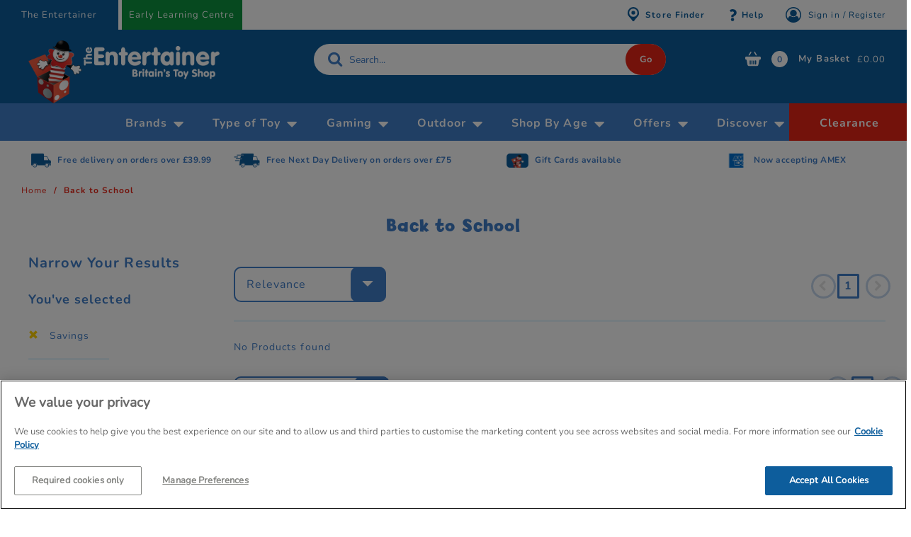

--- FILE ---
content_type: text/html;charset=UTF-8
request_url: https://www.thetoyshop.com/c/back-to-school?otherOptions=Savings
body_size: 25298
content:
<!DOCTYPE html>
<html lang="en">
<head>
	<title>
		Back to School | The Entertainer</title>

	<link rel="canonical" href="https://www.thetoyshop.com/c/back-to-school">
	<meta http-equiv="Content-Type" content="text/html; charset=utf-8"/>
	<meta http-equiv="X-UA-Compatible" content="IE=edge">
	<meta name="viewport" content="width=device-width, initial-scale=1, user-scalable=no">

	<meta name="keywords">
<meta name="description" content="We have a great range of boys and girls essentials for back to school here at The Entertainer!">
<meta name="title" content="Back to School | The Entertainer">
<meta name="robots" content="index,follow">
<script  type="text/javascript" class="optanon-category-C0002" src="/_ui/shared/js/analyticsmediator.js"></script>
<script >
    // Define dataLayer and the gtag function.
    window.dataLayer = window.dataLayer || [];

    function gtag() {
        dataLayer.push(arguments);
    }

    gtag('consent', 'default', {
        'ad_storage': 'denied',
        'analytics_storage': 'denied',
        'functionality_storage': 'granted',
        'personalization_storage': 'denied',
        'security_storage': 'denied'
    });
</script><script defer="defer" async="async" src=""></script>
<link rel="preconnect" href="//cdn-eu.dynamicyield.com">
<link rel="preconnect" href="//st-eu.dynamicyield.com">
<link rel="preconnect" href="//rcom-eu.dynamicyield.com">

<link rel="dns-prefetch" href="//cdn-eu.dynamicyield.com">
<link rel="dns-prefetch" href="//st-eu.dynamicyield.com">
<link rel="dns-prefetch" href="//rcom-eu.dynamicyield.com">

<script  type="text/javascript">
  window.DY = window.DY || {};
</script>
<script  type="text/javascript">
          DY.recommendationContext = {
            type: 'CATEGORY', data: [
              
              "Back to School"
              
            ]
          };
        </script>
    <script  type="text/javascript">
  var activeUserConsent = document.cookie.includes('_dyid_activeuserconsent') || false;
  DY.userActiveConsent = { accepted: activeUserConsent };
  
  document.addEventListener('DOMContentLoaded', function() {
    function updateConsentStatus(active) {
      $.ajax({
        type: 'POST',
        cache: false,
        url: '/dy-data/setcookie/dyactiveuserconsent?active=' + active,
        success: function() {
          DY.userActiveConsent = { accepted: active };
          DYO.ActiveConsent.updateConsentAcceptedStatus(active);
          window.localStorage.setItem("userActiveConsent", active);
        }
      });
    }

    if (!document.cookie.includes('_dyid_activeuserconsent')) {
      DYO.ActiveConsent.updateConsentAcceptedStatus(false);
    }

    $(document).on('click', '#accept-recommended-btn-handler, .save-preference-btn-handler, #onetrust-accept-btn-handler', function() {
      updateConsentStatus(true);
    });

    $(document).on('click', '.ot-pc-refuse-all-handler', function() {
      DY.userActiveConsent = { accepted: false };
    });
  });
</script>

<script  type="text/javascript" src="//cdn-eu.dynamicyield.com/api/9880803/api_dynamic.js"></script>
<script  type="text/javascript" src="//cdn-eu.dynamicyield.com/api/9880803/api_static.js"></script>

<script >
  var DYJS = {};
  DYJS.dyApiCall = function(event, data) {
    return DY.API === undefined ? document.addEventListener('dy_loaded', function() {
      DYJS.dyApiCall(event, data)
    }, false) : DY.API(event, data);
  }

  if (typeof window.mediator != 'undefined') {
    window.mediator.subscribe("trackAddToCartDY", function(data) {
      var cartData = [];

      $.ajax({
        type: "GET",
        cache: false,
        url: "/dy-data/cart",
        success: function(cartResponse) {
          cartData = cartResponse;

          var addToCartEvent = {
            name: "Add to Cart",
            properties: {
              dyType: "add-to-cart-v1",
              value: data["price"] * data["quantity"],
              currency: "GBP",
              productId: data["item_id"],
              quantity: data["quantity"],
              cart: cartData.entries
            }
          };
          DYJS.dyApiCall("event", addToCartEvent);
        }
      });
    });

    window.mediator.subscribe("trackAddToWishlistDY", function(data) {
      var addToWishlistEvent = {
        name: "Add to Wishlist",
        properties: {
          dyType: "add-to-wishlist-v1",
          value: data["price"],
          currency: "GBP",
          productId: data["item_id"],
          quantity: 1
        }
      };
      DYJS.dyApiCall("event", addToWishlistEvent);

    });
  }
</script>

<script  >
  document.addEventListener('DOMContentLoaded', function() {
    var syncCartEvent = {
      name: "Sync cart",
      properties: {
        dyType: "sync-cart-v1",
        value: 0,
        currency: "GBP",
        cart: [
          
        ]
      }
    };
    DYJS.dyApiCall("event", syncCartEvent);
  });
</script>

<!-- Google Tag Manager -->
		<script>(function(w,d,s,l,i){w[l]=w[l]||[];w[l].push({'gtm.start':
							new Date().getTime(),event:'gtm.js'});var f=d.getElementsByTagName(s)[0],
						j=d.createElement(s),dl=l!='dataLayer'?'&l='+l:'';j.async=true;j.src=
						'//www.googletagmanager.com/gtm.js?id='+i+dl;f.parentNode.insertBefore(j,f);
				})(window,document,'script','dataLayer','GTM-N47BH5M');
				</script>
			<!-- End Google Tag Manager -->
	<link rel="shortcut icon" type="image/x-icon" media="all" href="/_ui/responsive/theme-toyshop/images/favicon.ico" />

	<link rel="stylesheet" type="text/css" media="all" href="/wro/all_responsive.css?E939F7D52966EB5646C54F43EAD6ACEBB66DDFAC" />
		<link rel="stylesheet" type="text/css" media="all" href="/wro/toyshop_responsive.css?E939F7D52966EB5646C54F43EAD6ACEBB66DDFAC" />
		<link rel="stylesheet" type="text/css" media="all" href="/wro/addons_responsive.css?E939F7D52966EB5646C54F43EAD6ACEBB66DDFAC" />
		<link rel="stylesheet" type="text/css" media="all" href="/wro/toyshop_klarna.css?E939F7D52966EB5646C54F43EAD6ACEBB66DDFAC" />
	




  








<script >
		window.dataLayer = window.dataLayer || [];
			dataLayer.push({'event':'dataLayerinitialized',
			'pagetype':'CATEGORY'});
	</script>

	<script  src="https://js.klarna.com/web-sdk/v1/klarna.js" data-client-id="19a2b9c0-b63b-51b9-b0a4-92ac806522cd"></script>
</head>

<body ng-app="" class="page-back-to-school pageType-CategoryPage template-pages-category-productGridPage  smartedit-page-uid-back-to-school smartedit-page-uuid-eyJpdGVtSWQiOiJiYWNrLXRvLXNjaG9vbCIsImNhdGFsb2dJZCI6InRoZXRveXNob3BDb250ZW50Q2F0YWxvZyIsImNhdGFsb2dWZXJzaW9uIjoiT25saW5lIn0= smartedit-catalog-version-uuid-thetoyshopContentCatalog/Online  language-en">

	<noscript><iframe src="//www.googletagmanager.com/ns.html?id=GTM-N47BH5M"
    height="0" width="0" style="display:none;visibility:hidden"></iframe></noscript>

	<main data-currency-iso-code="GBP">
			<a href="#skip-to-content" class="skiptocontent" data-role="none">text.skipToContent</a>
			<a href="#skiptonavigation" class="skiptonavigation" data-role="none">text.skipToNavigation</a>

			<div class="yCmsContentSlot container">
</div><span id="is-paypal-user" class="display-none"></span>
<span id="is-amazon-user" class="display-none"></span>
<span id="logout-url" class="display-none">/logout</span>
<span id="do-amazon-Logout" class="display-none"></span>

<header class="js-mainHeader">
	<nav class="navigation navigation--top js-navigation--middle">
		<div class="container-fluid">
			<div class="row desktop__nav">
                <div class="multiSiteWrapper">
                    <a href="https://www.thetoyshop.com" class='disabled'>The Entertainer</a>
                    <a href="https://www.elc.co.uk" >Early Learning Centre</a>
                </div>
                <div class="col-xs-2 visible-xs col-sm-3 visible-sm mobile-menu">
                    <button class="btn js-toggle-sm-navigation" type="button">
                        <span class="glyphicon glyphicon-menu-hamburger"></span>
                    </button>
                </div>
			    <div class="desktop__subnav col-xs-2 col-xs-push-6 col-sm-1 col-sm-push-7 col-md-12 col-md-push-0">
                    <ul class="nav__links nav__links--shop_info">

                        <li class="nav-location">
                                    <a href="/store-finder">
                                        <span class="icon icon-finder"></span>
                                        <span class="map-marker-text hidden-xs hidden-sm">Store Finder</span>
                                    </a>
                                </li>
                                <li class="nav-help hidden-xs hidden-sm">
                                    <a href="/help">
                                        <span class="icon icon-question" aria-hidden="true"></span>
                                        <span class="map-marker-text hidden-xs hidden-sm">Help</span>
                                    </a>
                                </li>
                            <li class="nav__right hidden-xs hidden-sm">
                                    <ul class="nav__links nav__links--account">
                                        <li class="yCmsComponent">
<div class="accNavComponent js-accNavComponent display-none NAVcompONENT" data-title="My Account">
        <nav class="accNavComponent__child-wrap display-none">
            <div>
                    My Account</div>
            <div>
                        <a href="/my-account/my-interests" title="My interests">My interests</a></div>
                <div>
                        <a href="/my-account/wishlist" title="Wishlist">Wishlist</a></div>
                <div>
                        <a href="/my-account/saved-carts" title="Saved baskets">Saved baskets</a></div>
                <div>
                        <a href="/my-account/payment-details" title="Payment details">Payment details</a></div>
                <div>
                        <a href="/my-account/address-book" class="address-book-Link" title="Address book">Address book</a></div>
                <div>
                        <a href="/my-account/update-password" class="update-password-Link" title="Password">Password</a></div>
                <div>
                        <a href="/my-account/update-email" class="update-email-Link" title="Email address">Email address</a></div>
                <div>
                        <a href="/my-account/update-profile" title="Personal details">Personal details</a></div>
                <div>
                        <a href="/my-account/orders" title="Track your order">Track your order</a></div>
                <div>
                        <a href="/my-account/birthday-club-children" title="Jack&#39;s Birthday Club">Jack&#39;s Birthday Club</a></div>
                </nav>
    </div>
</li><li class="liOffcanvas">
                                                <a href="/login"><i class="fa fa-user-circle-o"></i>
                                                    Sign in / Register</a>
                                                </li>
                                            </ul>
                                </li>
                            </ul>

                </div>

				<div class="col-xs-6 col-xs-pull-2 col-sm-6 col-sm-pull-1 col-md-3 col-md-pull-0">
					<div class="js-site-logo site-logo">
						<div class="yCmsComponent yComponentWrapper">
<div class="banner__component banner">
	<a href="/"><img title=""
				alt="" src="/medias/entertainer-logo-secondary-BTS-1-.png?context=[base64]"></a>
		</div></div></div>
				</div>

                <div class="sign-in-register-icon visible-xs">
                    <a href="/login" title="Sign in / Register">
                        <img src="/_ui/responsive/theme-toyshop/images/header-my-account-icon.png" alt="Sign in / Register" title="Sign in / Register">
                    </a>
                </div>
				<div class="nav-cart-container col-xs-1 col-sm-1 col-sm-push-1 col-md-2 col-md-push-7">
					<ul>
						<li>
						<div class="yCmsContentSlot componentContainer">
<div class="yCmsComponent">
<div class="nav-cart">
	<a 	href="/cart"
		class="mini-cart-link js-mini-cart-link"
		data-mini-cart-url="/cart/rollover/MiniCart"
		data-mini-cart-refresh-url="/cart/miniCart/SUBTOTAL"
		data-mini-cart-name="Basket"
		data-mini-cart-empty-name="There are no items in your Basket"
		data-mini-cart-items-text="My Basket"
		>
		<div class="mini-cart-icon">
			<span class="icon icon-basket"></span>
		</div>
		<div class="mini-cart-count js-mini-cart-count"><span class="nav-items-total">0</span></div>
			<span class="items-desktop hidden-xs hidden-sm">My Basket</span>
			<div class="mini-cart-price js-mini-cart-price hidden-xs hidden-sm">
				£0.00</div>

		</a>
</div>
<div class="mini-cart-container js-mini-cart-container"></div></div></div></li>
					</ul>
				</div>

				<div class="searchElement col-xs-12 col-sm-12 col-md-5 col-md-pull-1">
					<div class="search-bar-encapsulator" style="height:44px">
                        <div class="site-search">
                            <div class="yCmsComponent">
<div id="autocompleteLabels" hidden
    data-go="Go"
    data-search="Search..."
></div>

<div id="autocomplete" class="ui-front">
	</div>
</div></div>
					</div>
				</div>
			</div>
		</div>
	</nav>
	<a id="skiptonavigation"></a>
	<nav class="navigation navigation--bottom js_navigation--bottom js-enquire-offcanvas-navigation" role="navigation">
		<ul class="sticky-nav-top hidden-lg hidden-md js-sticky-user-group hidden-md hidden-lg">
                </ul>
		<div class="navigation__overflow">
			<ul data-trigger="#signedInUserOptionsToggle" class="nav__links nav__links--products nav__links--mobile js-userAccount-Links js-nav-collapse-body offcanvasGroup1 collapse in hidden-md hidden-lg">
                   </ul>
           	<ul class="nav__links nav__links--products js-offcanvas-links">
				<li class="auto nav__links--primary nav__links--primary-has__sub js-enquire-has-sub">
                                <span class="yCmsComponent nav__link js_nav__link">
<a href="/brands" title="Brands">Brands</a></span><span class="hidden-md hidden-lg nav__link--drill__down js_nav__link--drill__down"></span>
                                    <div class="sub__navigation js_sub__navigation">
                                        <a class="sm-back js-enquire-sub-close hidden-md hidden-lg" href="#">Back</a>
                                        <div class="col-md-12">
                                            <div class="row">

                                                <div class="sub-navigation-section col-xs-12 column-20-percent">
                                                            <ul class="sub-navigation-list ">
                                                                <li class="yCmsComponent nav__link--secondary">
<a href="/brands/lego" title="LEGO">LEGO</a></li><li class="yCmsComponent nav__link--secondary">
<a href="/brands/fuggler" title="Fuggler">Fuggler</a></li><li class="yCmsComponent nav__link--secondary">
<a href="/brands/squishmallows" title="Squishmallows">Squishmallows</a></li><li class="yCmsComponent nav__link--secondary">
<a href="/brands/barbie" title="Barbie">Barbie</a></li></ul>
                                                                           </div>
                                                                       <div class="sub-navigation-section col-xs-12 column-20-percent">
                                                                       <ul class="sub-navigation-list ">
                                                                   <li class="yCmsComponent nav__link--secondary">
<a href="/brands/disney" title="Disney">Disney</a></li><li class="yCmsComponent nav__link--secondary">
<a href="/brands/paw-patrol" title="Paw Patrol">Paw Patrol</a></li><li class="yCmsComponent nav__link--secondary">
<a href="/brands/hot-wheels" title="Hot Wheels">Hot Wheels</a></li><li class="yCmsComponent nav__link--secondary">
<a href="/brands/bluey" title="Bluey">Bluey</a></li></ul>
                                                                           </div>
                                                                       <div class="sub-navigation-section col-xs-12 column-20-percent">
                                                                       <ul class="sub-navigation-list ">
                                                                   <li class="yCmsComponent nav__link--secondary">
<a href="/brands/gabbysdollhouse" title="Gabby&#39;s Dollhouse">Gabby&#39;s Dollhouse</a></li><li class="yCmsComponent nav__link--secondary">
<a href="/brands/spider-man" title="Spider-Man">Spider-Man</a></li><li class="yCmsComponent nav__link--secondary">
<a href="/brands/early-learning-centre/happyland" title="Happyland">Happyland</a></li><li class="yCmsComponent nav__link--secondary">
<a href="/brands/disney/disney-lilo-and-stitch" title="Lilo &amp; Stitch">Lilo &amp; Stitch</a></li></ul>
                                                                           </div>
                                                                       <div class="sub-navigation-section col-xs-12 column-20-percent">
                                                                       <ul class="sub-navigation-list ">
                                                                   <li class="yCmsComponent nav__link--secondary">
<a href="/brands/minecraft" title="Minecraft">Minecraft</a></li><li class="yCmsComponent nav__link--secondary">
<a href="/brands/nintendo" title="Nintendo">Nintendo</a></li><li class="yCmsComponent nav__link--secondary">
<a href="/brands/sony-playstation" title="Playstation">Playstation</a></li><li class="yCmsComponent nav__link--secondary">
<a href="/brands/harry-potter" title="Harry Potter">Harry Potter</a></li></ul>
                                                                           </div>
                                                                       <div class="sub-navigation-section col-xs-12 column-20-percent">
                                                                       <ul class="sub-navigation-list ">
                                                                   <li class="yCmsComponent nav__link--secondary">
<a href="/brands/pokemon" title="Pokemon">Pokemon</a></li><li class="yCmsComponent nav__link--secondary">
<a href="/brands/wicked" title="Wicked">Wicked</a></li><li class="yCmsComponent nav__link--secondary">
<a href="/brands/kpop-demon-hunters" title="KPop Demon Hunters">KPop Demon Hunters</a></li><li class="yCmsComponent nav__link--secondary">
<a href="/brands" title="Shop All Brands">Shop All Brands</a></li></ul>
                                                        </div>
                                                    </div>
                                        </div>
                                    </div>
                                </li>
                        <li class="auto nav__links--primary nav__links--primary-has__sub js-enquire-has-sub">
                                <span class="yCmsComponent nav__link js_nav__link">
<a href="#" title="Type of Toy">Type of Toy</a></span><span class="hidden-md hidden-lg nav__link--drill__down js_nav__link--drill__down"></span>
                                <div class="sub__navigation js_sub__navigation">
                                    <a class="sm-back js-enquire-sub-close hidden-md hidden-lg" href="#">Back</a>
                                    <div class=" col-md-12">
                                            <div class="row">
                                               <div class="sub-navigation-section col-xs-12 column-20-percent">
                                                            <div class="title">
                                                                    <a href="/c/action-toys" title="Action Toys" class="hidden-xs hidden-sm">Action Toys</a>
                                                                        <a href="#subListNum0" data-toggle="collapse"
                                                                                class="hidden-md hidden-lg subListToggle collapsed">&nbsp;</a>
                                                                        <a href="/c/action-toys"
                                                                            title="Action Toys"
                                                                            class="hidden-md hidden-lg">
                                                                            Action Toys</a>
                                                                </div>
                                                            <ul class="sub-navigation-list has-title collapse" id="subListNum0">
                                                                <li class="nav__link--secondary">
                                                                                        <a href="/c/action-toys/figures" title="Action Figures">Action Figures</a>
                                                                                    </li>
                                                                                <li class="nav__link--secondary">
                                                                                        <a href="/c/action-toys/playsets" title="Action Toy Playsets">Action Toy Playsets</a>
                                                                                    </li>
                                                                                <li class="nav__link--secondary">
                                                                                        <a href="/c/action-toys/battling-toys" title="Battle Toys">Battle Toys</a>
                                                                                    </li>
                                                                                <li class="nav__link--secondary">
                                                                                        <a href="/c/action-toys/pre-school-figures-playsets" title="Pre-school Figures &amp; Playsets">Pre-school Figures &amp; Playsets</a>
                                                                                    </li>
                                                                                <li class="nav__link--secondary see-all-link">
                                                                                    <a href="/c/action-toys" title="Action Toys Promotion">See all</a>
                                                                                </li>
                                                                            </ul>
                                                            </div>
                                                            <div class="sub-navigation-section col-xs-12 column-20-percent">
                                                            <div class="title">
                                                                    <a href="/c/dolls" title="Dolls" class="hidden-xs hidden-sm">Dolls</a>
                                                                        <a href="#subListNum1" data-toggle="collapse"
                                                                                class="hidden-md hidden-lg subListToggle collapsed">&nbsp;</a>
                                                                        <a href="/c/dolls"
                                                                            title="Dolls"
                                                                            class="hidden-md hidden-lg">
                                                                            Dolls</a>
                                                                </div>
                                                            <ul class="sub-navigation-list has-title collapse" id="subListNum1">
                                                                <li class="nav__link--secondary">
                                                                                        <a href="/c/dolls/baby-dolls" title="Baby Dolls">Baby Dolls</a>
                                                                                    </li>
                                                                                <li class="nav__link--secondary">
                                                                                        <a href="/c/dolls/fashion-dolls" title="Fashion Dolls">Fashion Dolls</a>
                                                                                    </li>
                                                                                <li class="nav__link--secondary">
                                                                                        <a href="/c/dolls/film-tv-dolls" title="TV &amp; Film Dolls">TV &amp; Film Dolls</a>
                                                                                    </li>
                                                                                <li class="nav__link--secondary">
                                                                                        <a href="/c/dolls/doll-houses" title="Doll Houses">Doll Houses</a>
                                                                                    </li>
                                                                                <li class="nav__link--secondary see-all-link">
                                                                                    <a href="/c/dolls" title="Animal Figure Dolls and Playsets">See all</a>
                                                                                </li>
                                                                            </ul>
                                                            </div>
                                                            <div class="sub-navigation-section col-xs-12 column-20-percent">
                                                            <div class="title">
                                                                    <a href="/c/soft-toys" title="Plushies &amp; Soft toys" class="hidden-xs hidden-sm">Plushies &amp; Soft toys</a>
                                                                        <a href="#subListNum2" data-toggle="collapse"
                                                                                class="hidden-md hidden-lg subListToggle collapsed">&nbsp;</a>
                                                                        <a href="/c/soft-toys"
                                                                            title="Plushies &amp; Soft toys"
                                                                            class="hidden-md hidden-lg">
                                                                            Plushies &amp; Soft toys</a>
                                                                </div>
                                                            <ul class="sub-navigation-list has-title collapse" id="subListNum2">
                                                                <li class="nav__link--secondary">
                                                                                        <a href="/c/soft-toys/tv-film-plush" title="Movie &amp; TV Plushies">Movie &amp; TV Plushies</a>
                                                                                    </li>
                                                                                <li class="nav__link--secondary">
                                                                                        <a href="/c/soft-toys/animal-plush" title="Soft Animal Toys">Soft Animal Toys</a>
                                                                                    </li>
                                                                                <li class="nav__link--secondary">
                                                                                        <a href="/c/soft-toys/teddy-bears" title="Teddy Bears">Teddy Bears</a>
                                                                                    </li>
                                                                                <li class="nav__link--secondary">
                                                                                        <a href="/c/soft-toys/puppets" title="Puppet Toys">Puppet Toys</a>
                                                                                    </li>
                                                                                <li class="nav__link--secondary see-all-link">
                                                                                    <a href="/c/soft-toys" title="Squishies">See all</a>
                                                                                </li>
                                                                            </ul>
                                                            </div>
                                                            <div class="sub-navigation-section col-xs-12 column-20-percent">
                                                            <div class="title">
                                                                    <a href="/c/construction-toys" title="Construction Toys" class="hidden-xs hidden-sm">Construction Toys</a>
                                                                        <a href="#subListNum3" data-toggle="collapse"
                                                                                class="hidden-md hidden-lg subListToggle collapsed">&nbsp;</a>
                                                                        <a href="/c/construction-toys"
                                                                            title="Construction Toys"
                                                                            class="hidden-md hidden-lg">
                                                                            Construction Toys</a>
                                                                </div>
                                                            <ul class="sub-navigation-list has-title collapse" id="subListNum3">
                                                                <li class="nav__link--secondary">
                                                                                        <a href="/c/construction-toys/building-blocks" title="Building Blocks">Building Blocks</a>
                                                                                    </li>
                                                                                <li class="nav__link--secondary">
                                                                                        <a href="/c/construction-toys/other-construction" title="Kids Building Sets">Kids Building Sets</a>
                                                                                    </li>
                                                                                <li class="nav__link--secondary">
                                                                                        <a href="/c/construction-toys/magnetic" title="Magnetic Tiles &amp; Sets">Magnetic Tiles &amp; Sets</a>
                                                                                    </li>
                                                                                </ul>
                                                            </div>
                                                            <div class="sub-navigation-section col-xs-12 column-20-percent">
                                                            <div class="title">
                                                                    <a href="/c/arts-creative-play" title="Arts &amp; Crafts For Kids" class="hidden-xs hidden-sm">Arts &amp; Crafts For Kids</a>
                                                                        <a href="#subListNum4" data-toggle="collapse"
                                                                                class="hidden-md hidden-lg subListToggle collapsed">&nbsp;</a>
                                                                        <a href="/c/arts-creative-play"
                                                                            title="Arts &amp; Crafts For Kids"
                                                                            class="hidden-md hidden-lg">
                                                                            Arts &amp; Crafts For Kids</a>
                                                                </div>
                                                            <ul class="sub-navigation-list has-title collapse" id="subListNum4">
                                                                <li class="nav__link--secondary">
                                                                                        <a href="/c/arts-creative-play/painting-sets" title="Painting Sets for Kids">Painting Sets for Kids</a>
                                                                                    </li>
                                                                                <li class="nav__link--secondary">
                                                                                        <a href="/c/arts-creative-play/books" title="Activity Books &amp; Stickers">Activity Books &amp; Stickers</a>
                                                                                    </li>
                                                                                <li class="nav__link--secondary">
                                                                                        <a href="/c/arts-creative-play/drawing-sets" title="Drawing &amp; Colouring Sets">Drawing &amp; Colouring Sets</a>
                                                                                    </li>
                                                                                <li class="nav__link--secondary">
                                                                                        <a href="/c/arts-creative-play/easel-boards-mats" title="Easels Boards &amp; Aqua Mats">Easels Boards &amp; Aqua Mats</a>
                                                                                    </li>
                                                                                <li class="nav__link--secondary see-all-link">
                                                                                    <a href="/c/arts-creative-play" title="Stationery">See all</a>
                                                                                </li>
                                                                            </ul>
                                                            </div>
                                                            </div><div class="row">
                                                            <div class="sub-navigation-section col-xs-12 column-20-percent">
                                                            <div class="title">
                                                                    <a href="/c/games" title="Games &amp; Puzzles" class="hidden-xs hidden-sm">Games &amp; Puzzles</a>
                                                                        <a href="#subListNum5" data-toggle="collapse"
                                                                                class="hidden-md hidden-lg subListToggle collapsed">&nbsp;</a>
                                                                        <a href="/c/games"
                                                                            title="Games &amp; Puzzles"
                                                                            class="hidden-md hidden-lg">
                                                                            Games &amp; Puzzles</a>
                                                                </div>
                                                            <ul class="sub-navigation-list has-title collapse" id="subListNum5">
                                                                <li class="nav__link--secondary">
                                                                                        <a href="/c/games/jigsaws" title="Kids Jigsaws &amp; Puzzles">Kids Jigsaws &amp; Puzzles</a>
                                                                                    </li>
                                                                                <li class="nav__link--secondary">
                                                                                        <a href="/c/games/board-games" title="Board Games for Kids">Board Games for Kids</a>
                                                                                    </li>
                                                                                <li class="nav__link--secondary">
                                                                                        <a href="/c/games/games-for-adults" title="Games For Adults">Games For Adults</a>
                                                                                    </li>
                                                                                <li class="nav__link--secondary">
                                                                                        <a href="/c/games/family-games" title="Family Board Games">Family Board Games</a>
                                                                                    </li>
                                                                                <li class="nav__link--secondary see-all-link">
                                                                                    <a href="/c/games" title="Travel Games for Kids">See all</a>
                                                                                </li>
                                                                            </ul>
                                                            </div>
                                                            <div class="sub-navigation-section col-xs-12 column-20-percent">
                                                            <div class="title">
                                                                    <a href="/c/baby-pre-school" title="Pre-School Toys" class="hidden-xs hidden-sm">Pre-School Toys</a>
                                                                        <a href="#subListNum6" data-toggle="collapse"
                                                                                class="hidden-md hidden-lg subListToggle collapsed">&nbsp;</a>
                                                                        <a href="/c/baby-pre-school"
                                                                            title="Pre-School Toys"
                                                                            class="hidden-md hidden-lg">
                                                                            Pre-School Toys</a>
                                                                </div>
                                                            <ul class="sub-navigation-list has-title collapse" id="subListNum6">
                                                                <li class="nav__link--secondary">
                                                                                        <a href="/c/baby-pre-school/activity-toys" title="Toddler &amp; Baby Activity Toys">Toddler &amp; Baby Activity Toys</a>
                                                                                    </li>
                                                                                <li class="nav__link--secondary">
                                                                                        <a href="/c/baby-pre-school/baby-playmats-gyms" title="Baby Playmats &amp; Gyms">Baby Playmats &amp; Gyms</a>
                                                                                    </li>
                                                                                <li class="nav__link--secondary">
                                                                                        <a href="/c/baby-pre-school/rattles-and-teethers" title="Rattles &amp; Teething Toys">Rattles &amp; Teething Toys</a>
                                                                                    </li>
                                                                                <li class="nav__link--secondary">
                                                                                        <a href="/c/baby-pre-school/wooden-toys" title="Wooden Baby Toys">Wooden Baby Toys</a>
                                                                                    </li>
                                                                                <li class="nav__link--secondary see-all-link">
                                                                                    <a href="/c/baby-pre-school" title="Baby Walkers &amp; Ride-Ons">See all</a>
                                                                                </li>
                                                                            </ul>
                                                            </div>
                                                            <div class="sub-navigation-section col-xs-12 column-20-percent">
                                                            <div class="title">
                                                                    <a href="/c/outdoor-toys" title="Outdoor Toys For Kids" class="hidden-xs hidden-sm">Outdoor Toys For Kids</a>
                                                                        <a href="#subListNum7" data-toggle="collapse"
                                                                                class="hidden-md hidden-lg subListToggle collapsed">&nbsp;</a>
                                                                        <a href="/c/outdoor-toys"
                                                                            title="Outdoor Toys For Kids"
                                                                            class="hidden-md hidden-lg">
                                                                            Outdoor Toys For Kids</a>
                                                                </div>
                                                            <ul class="sub-navigation-list has-title collapse" id="subListNum7">
                                                                <li class="nav__link--secondary">
                                                                                        <a href="/c/outdoor-toys/bikes" title="Kids Bikes">Kids Bikes</a>
                                                                                    </li>
                                                                                <li class="nav__link--secondary">
                                                                                        <a href="/c/outdoor-toys/scooters" title="Kids Scooters">Kids Scooters</a>
                                                                                    </li>
                                                                                <li class="nav__link--secondary">
                                                                                        <a href="/c/outdoor-toys/trampolines" title="Kids Trampolines">Kids Trampolines</a>
                                                                                    </li>
                                                                                <li class="nav__link--secondary">
                                                                                        <a href="/c/outdoor-toys/blasters" title="Toy Blasters">Toy Blasters</a>
                                                                                    </li>
                                                                                <li class="nav__link--secondary see-all-link">
                                                                                    <a href="/c/outdoor-toys" title="Kids Climbing Frames">See all</a>
                                                                                </li>
                                                                            </ul>
                                                            </div>
                                                            <div class="sub-navigation-section col-xs-12 column-20-percent">
                                                            <div class="title">
                                                                    <a href="/c/transport-toys" title="Transport &amp; Car Toys" class="hidden-xs hidden-sm">Transport &amp; Car Toys</a>
                                                                        <a href="#subListNum8" data-toggle="collapse"
                                                                                class="hidden-md hidden-lg subListToggle collapsed">&nbsp;</a>
                                                                        <a href="/c/transport-toys"
                                                                            title="Transport &amp; Car Toys"
                                                                            class="hidden-md hidden-lg">
                                                                            Transport &amp; Car Toys</a>
                                                                </div>
                                                            <ul class="sub-navigation-list has-title collapse" id="subListNum8">
                                                                <li class="nav__link--secondary">
                                                                                        <a href="/c/transport-toys/cars" title="Toy Cars">Toy Cars</a>
                                                                                    </li>
                                                                                <li class="nav__link--secondary">
                                                                                        <a href="/c/transport-toys/diggers-trucks" title="Diggers &amp; Trucks">Diggers &amp; Trucks</a>
                                                                                    </li>
                                                                                <li class="nav__link--secondary">
                                                                                        <a href="/c/transport-toys/trains" title="Train Toys">Train Toys</a>
                                                                                    </li>
                                                                                <li class="nav__link--secondary">
                                                                                        <a href="/c/transport-toys/race-tracks" title="Car Race Tracks">Car Race Tracks</a>
                                                                                    </li>
                                                                                <li class="nav__link--secondary see-all-link">
                                                                                    <a href="/c/transport-toys" title="Toy Garages">See all</a>
                                                                                </li>
                                                                            </ul>
                                                            </div>
                                                            <div class="sub-navigation-section col-xs-12 column-20-percent">
                                                            <div class="title">
                                                                    <a href="/c/dress-up" title="Kids Fancy Dress Up" class="hidden-xs hidden-sm">Kids Fancy Dress Up</a>
                                                                        <a href="#subListNum9" data-toggle="collapse"
                                                                                class="hidden-md hidden-lg subListToggle collapsed">&nbsp;</a>
                                                                        <a href="/c/dress-up"
                                                                            title="Kids Fancy Dress Up"
                                                                            class="hidden-md hidden-lg">
                                                                            Kids Fancy Dress Up</a>
                                                                </div>
                                                            <ul class="sub-navigation-list has-title collapse" id="subListNum9">
                                                                <li class="nav__link--secondary">
                                                                                        <a href="/c/dress-up/princess" title="Princess Dress Up Outfits">Princess Dress Up Outfits</a>
                                                                                    </li>
                                                                                <li class="nav__link--secondary">
                                                                                        <a href="/c/dress-up/super-hero" title="Kids Superhero Costumes">Kids Superhero Costumes</a>
                                                                                    </li>
                                                                                <li class="nav__link--secondary">
                                                                                        <a href="/c/dress-up/face-paint" title="Face Paint for Kids">Face Paint for Kids</a>
                                                                                    </li>
                                                                                <li class="nav__link--secondary">
                                                                                        <a href="/c/dress-up/emergency-services" title="Emergency Services Dress Up">Emergency Services Dress Up</a>
                                                                                    </li>
                                                                                <li class="nav__link--secondary see-all-link">
                                                                                    <a href="/c/dress-up" title="Toy Tool Sets">See all</a>
                                                                                </li>
                                                                            </ul>
                                                            </div>
                                                            </div><div class="row">
                                                            <div class="sub-navigation-section col-xs-12 column-20-percent">
                                                            <div class="title">
                                                                    <a href="/c/animals" title="Animal Toys &amp; Figures" class="hidden-xs hidden-sm">Animal Toys &amp; Figures</a>
                                                                        <a href="#subListNum10" data-toggle="collapse"
                                                                                class="hidden-md hidden-lg subListToggle collapsed">&nbsp;</a>
                                                                        <a href="/c/animals"
                                                                            title="Animal Toys &amp; Figures"
                                                                            class="hidden-md hidden-lg">
                                                                            Animal Toys &amp; Figures</a>
                                                                </div>
                                                            <ul class="sub-navigation-list has-title collapse" id="subListNum10">
                                                                <li class="nav__link--secondary">
                                                                                        <a href="/c/animals/dinosaurs" title="Dinosaur Toys">Dinosaur Toys</a>
                                                                                    </li>
                                                                                <li class="nav__link--secondary">
                                                                                        <a href="/c/animals/farm-animals" title="Farm Animal Toys">Farm Animal Toys</a>
                                                                                    </li>
                                                                                <li class="nav__link--secondary">
                                                                                        <a href="/c/animals/jungle-animals" title="Jungle Animal &amp; Safari Toys">Jungle Animal &amp; Safari Toys</a>
                                                                                    </li>
                                                                                <li class="nav__link--secondary">
                                                                                        <a href="/c/animals/horses" title="Horse Toys">Horse Toys</a>
                                                                                    </li>
                                                                                <li class="nav__link--secondary see-all-link">
                                                                                    <a href="/c/animals" title="Animal Tubs">See all</a>
                                                                                </li>
                                                                            </ul>
                                                            </div>
                                                            <div class="sub-navigation-section col-xs-12 column-20-percent">
                                                            <div class="title">
                                                                    <a href="/c/pocket-money" title="Pocket Money Toys" class="hidden-xs hidden-sm">Pocket Money Toys</a>
                                                                        <a href="#subListNum11" data-toggle="collapse"
                                                                                class="hidden-md hidden-lg subListToggle collapsed">&nbsp;</a>
                                                                        <a href="/c/pocket-money"
                                                                            title="Pocket Money Toys"
                                                                            class="hidden-md hidden-lg">
                                                                            Pocket Money Toys</a>
                                                                </div>
                                                            <ul class="sub-navigation-list has-title collapse" id="subListNum11">
                                                                <li class="nav__link--secondary">
                                                                                        <a href="/c/pocket-money/blind-bags" title="Blind Bags &amp; Mystery Figures">Blind Bags &amp; Mystery Figures</a>
                                                                                    </li>
                                                                                <li class="nav__link--secondary">
                                                                                        <a href="/c/pocket-money/yo-yos" title="Yo-Yos">Yo-Yos</a>
                                                                                    </li>
                                                                                <li class="nav__link--secondary">
                                                                                        <a href="/c/pocket-money/trading-cards" title="Trading Cards">Trading Cards</a>
                                                                                    </li>
                                                                                </ul>
                                                            </div>
                                                            <div class="sub-navigation-section col-xs-12 column-20-percent">
                                                            <div class="title">
                                                                    <a href="/c/electronic-toys" title="Electronic Toys" class="hidden-xs hidden-sm">Electronic Toys</a>
                                                                        <a href="#subListNum12" data-toggle="collapse"
                                                                                class="hidden-md hidden-lg subListToggle collapsed">&nbsp;</a>
                                                                        <a href="/c/electronic-toys"
                                                                            title="Electronic Toys"
                                                                            class="hidden-md hidden-lg">
                                                                            Electronic Toys</a>
                                                                </div>
                                                            <ul class="sub-navigation-list has-title collapse" id="subListNum12">
                                                                <li class="nav__link--secondary">
                                                                                        <a href="/c/electronic-toys/pets" title="Electronic Pet Toys">Electronic Pet Toys</a>
                                                                                    </li>
                                                                                <li class="nav__link--secondary">
                                                                                        <a href="/c/electronic-toys/cameras" title="Kids Cameras">Kids Cameras</a>
                                                                                    </li>
                                                                                <li class="nav__link--secondary">
                                                                                        <a href="/c/electronic-toys/robots" title="Robot Toys">Robot Toys</a>
                                                                                    </li>
                                                                                <li class="nav__link--secondary">
                                                                                        <a href="/c/electronic-toys/walkie-talkies" title="Kids Walkie Talkies">Kids Walkie Talkies</a>
                                                                                    </li>
                                                                                </ul>
                                                            </div>
                                                            <div class="sub-navigation-section col-xs-12 column-20-percent">
                                                            <div class="title">
                                                                    <a href="/c/educational-toys" title="Educational Toys &amp; Games" class="hidden-xs hidden-sm">Educational Toys &amp; Games</a>
                                                                        <a href="#subListNum13" data-toggle="collapse"
                                                                                class="hidden-md hidden-lg subListToggle collapsed">&nbsp;</a>
                                                                        <a href="/c/educational-toys"
                                                                            title="Educational Toys &amp; Games"
                                                                            class="hidden-md hidden-lg">
                                                                            Educational Toys &amp; Games</a>
                                                                </div>
                                                            <ul class="sub-navigation-list has-title collapse" id="subListNum13">
                                                                <li class="nav__link--secondary">
                                                                                        <a href="/c/educational-toys/musical" title="Kids Musical Instrument Toys">Kids Musical Instrument Toys</a>
                                                                                    </li>
                                                                                <li class="nav__link--secondary">
                                                                                        <a href="/c/educational-toys/stem" title="STEM Toys &amp; Kits">STEM Toys &amp; Kits</a>
                                                                                    </li>
                                                                                <li class="nav__link--secondary">
                                                                                        <a href="/c/educational-toys/electronic-learning" title="Electronic Learning Toys">Electronic Learning Toys</a>
                                                                                    </li>
                                                                                <li class="nav__link--secondary">
                                                                                        <a href="/c/educational-toys/toy-clocks-and-watches" title="Toy Clocks &amp; Watches">Toy Clocks &amp; Watches</a>
                                                                                    </li>
                                                                                </ul>
                                                            </div>
                                                            </div>
                                    </div>
                                </div>
                            </li>
                        <li class="auto nav__links--primary nav__links--primary-has__sub js-enquire-has-sub">
                                <span class="yCmsComponent nav__link js_nav__link">
<a href="/c/gaming" title="Gaming">Gaming</a></span><span class="hidden-md hidden-lg nav__link--drill__down js_nav__link--drill__down"></span>
                                    <div class="sub__navigation js_sub__navigation">
                                        <a class="sm-back js-enquire-sub-close hidden-md hidden-lg" href="#">Back</a>
                                        <div class="col-md-5 col-md-offset-4">
                                            <div class="row">

                                                <div class="sub-navigation-section col-xs-12 col-md-6">
                                                            <ul class="sub-navigation-list ">
                                                                <li class="yCmsComponent nav__link--secondary">
<a href="/c/gaming/gaming-consoles" title="Gaming Consoles">Gaming Consoles</a></li><li class="yCmsComponent nav__link--secondary">
<a href="/c/gaming/video-games" title="Video Games">Video Games</a></li><li class="yCmsComponent nav__link--secondary">
<a href="/c/gaming/gaming-controllers-accessories" title="Gaming Controllers &amp; Accessories">Gaming Controllers &amp; Accessories</a></li><li class="yCmsComponent nav__link--secondary">
<a href="/c/gaming/retro-gaming-consoles" title="Retro Gaming Consoles">Retro Gaming Consoles</a></li></ul>
                                                                           </div>
                                                                       <div class="sub-navigation-section col-xs-12 col-md-6">
                                                                       <ul class="sub-navigation-list ">
                                                                   <li class="yCmsComponent nav__link--secondary">
<a href="/brands/nintendo" title="Nintendo">Nintendo</a></li><li class="yCmsComponent nav__link--secondary">
<a href="/brands/sony-playstation" title="Sony PlayStation">Sony PlayStation</a></li></ul>
                                                        </div>
                                                    </div>
                                        </div>
                                    </div>
                                </li>
                        <li class="auto nav__links--primary nav__links--primary-has__sub js-enquire-has-sub">
                                <span class="yCmsComponent nav__link js_nav__link">
<a href="/c/outdoor-toys" title="Outdoor">Outdoor</a></span><span class="hidden-md hidden-lg nav__link--drill__down js_nav__link--drill__down"></span>
                                    <div class="sub__navigation js_sub__navigation">
                                        <a class="sm-back js-enquire-sub-close hidden-md hidden-lg" href="#">Back</a>
                                        <div class="col-md-10 col-md-offset-1">
                                            <div class="row">

                                                <div class="sub-navigation-section col-xs-12 col-md-3">
                                                            <ul class="sub-navigation-list ">
                                                                <li class="yCmsComponent nav__link--secondary">
<a href="/c/outdoor-toys/bikes" title="Bikes">Bikes</a></li><li class="yCmsComponent nav__link--secondary">
<a href="/c/outdoor-toys/scooters" title="Scooters">Scooters</a></li><li class="yCmsComponent nav__link--secondary">
<a href="/c/outdoor-toys/ride-ons" title="Ride-Ons">Ride-Ons</a></li><li class="yCmsComponent nav__link--secondary">
<a href="/c/outdoor-toys/bikes/trikes" title="Trikes">Trikes</a></li></ul>
                                                                           </div>
                                                                       <div class="sub-navigation-section col-xs-12 col-md-3">
                                                                       <ul class="sub-navigation-list has-title">
                                                                   <li class="yCmsComponent nav__link--secondary">
<a href="https://www.thetoyshop.com/c/outdoor-toys/sand-water-tables" title="Sand and Water Tables">Sand and Water Tables</a></li><li class="yCmsComponent nav__link--secondary">
<a href="/c/outdoor-toys/sand-toys" title="Sandpits &amp; Sand Toys">Sandpits &amp; Sand Toys</a></li><li class="yCmsComponent nav__link--secondary">
<a href="/c/outdoor-toys/water-toys/paddling-pools" title="Paddling Pools">Paddling Pools</a></li><li class="yCmsComponent nav__link--secondary">
<a href="/c/outdoor-toys/blasters/water-blasters" title="Water Blasters">Water Blasters</a></li></ul>
                                                                           </div>
                                                                       <div class="sub-navigation-section col-xs-12 col-md-3">
                                                                       <ul class="sub-navigation-list has-title">
                                                                   <li class="yCmsComponent nav__link--secondary">
<a href="/c/outdoor-toys/garden-games-toys" title="Garden Games">Garden Games</a></li><li class="yCmsComponent nav__link--secondary">
<a href="/c/outdoor-toys/play-centres" title="Garden Play Centres">Garden Play Centres</a></li><li class="yCmsComponent nav__link--secondary">
<a href="/c/outdoor-toys/trampolines" title="Trampolines">Trampolines</a></li><li class="yCmsComponent nav__link--secondary">
<a href="/c/outdoor-toys/play-houses" title="Play Houses">Play Houses</a></li></ul>
                                                                           </div>
                                                                       <div class="sub-navigation-section col-xs-12 col-md-3">
                                                                       <ul class="sub-navigation-list has-title">
                                                                   <li class="yCmsComponent nav__link--secondary">
<a href="/c/outdoor-toys/slides" title="Slides">Slides</a></li><li class="yCmsComponent nav__link--secondary">
<a href="/c/outdoor-toys/swings" title="Swings">Swings</a></li><li class="yCmsComponent nav__link--secondary">
<a href="/c/outdoor-toys/bubbles" title="Bubbles">Bubbles</a></li><li class="yCmsComponent nav__link--secondary">
<a href="/c/outdoor-toys" title="Shop All">Shop All</a></li></ul>
                                                        </div>
                                                    </div>
                                        </div>
                                    </div>
                                </li>
                        <li class="auto nav__links--primary nav__links--primary-has__sub js-enquire-has-sub">
                                <span class="yCmsComponent nav__link js_nav__link">
<a href="/c/shop-by-age" title="Shop By Age">Shop By Age</a></span><span class="hidden-md hidden-lg nav__link--drill__down js_nav__link--drill__down"></span>
                                    <div class="sub__navigation js_sub__navigation">
                                        <a class="sm-back js-enquire-sub-close hidden-md hidden-lg" href="#">Back</a>
                                        <div class="col-md-10 col-md-offset-1">
                                            <div class="row">

                                                <div class="sub-navigation-section col-xs-12 col-md-3">
                                                            <ul class="sub-navigation-list ">
                                                                <li class="yCmsComponent nav__link--secondary">
<a href="https://www.thetoyshop.com/c/shop-by-age/newborn-baby-toys" title="Newborn Toys">Newborn Toys</a></li><li class="yCmsComponent nav__link--secondary">
<a href="https://www.thetoyshop.com/c/shop-by-age/toddler-toys" title="Toddler Toys">Toddler Toys</a></li><li class="yCmsComponent nav__link--secondary">
<a href="https://www.thetoyshop.com/c/shop-by-age/0-12-months" title="0-12 Months">0-12 Months</a></li><li class="yCmsComponent nav__link--secondary">
<a href="https://www.thetoyshop.com/c/shop-by-age/1-2-years" title="1 year old">1 year old</a></li></ul>
                                                                           </div>
                                                                       <div class="sub-navigation-section col-xs-12 col-md-3">
                                                                       <ul class="sub-navigation-list has-title">
                                                                   <li class="yCmsComponent nav__link--secondary">
<a href="https://www.thetoyshop.com/c/shop-by-age/2-3-years" title="2 year old">2 year old</a></li><li class="yCmsComponent nav__link--secondary">
<a href="https://www.thetoyshop.com/c/shop-by-age/3-4-years" title="3 year old">3 year old</a></li><li class="yCmsComponent nav__link--secondary">
<a href="https://www.thetoyshop.com/c/shop-by-age/4-year-olds" title="4 year old">4 year old</a></li><li class="yCmsComponent nav__link--secondary">
<a href="/c/shop-by-age/5-year-olds" title="5 year old">5 year old</a></li></ul>
                                                                           </div>
                                                                       <div class="sub-navigation-section col-xs-12 col-md-3">
                                                                       <ul class="sub-navigation-list has-title">
                                                                   <li class="yCmsComponent nav__link--secondary">
<a href="/c/shop-by-age/6-year-olds" title="6 year old">6 year old</a></li><li class="yCmsComponent nav__link--secondary">
<a href="/c/shop-by-age/7-year-olds" title="7 year old">7 year old</a></li><li class="yCmsComponent nav__link--secondary">
<a href="/c/shop-by-age/8-year-olds" title="8 year old">8 year old</a></li><li class="yCmsComponent nav__link--secondary">
<a href="/c/shop-by-age/9-year-olds" title="9 year old">9 year old</a></li></ul>
                                                                           </div>
                                                                       <div class="sub-navigation-section col-xs-12 col-md-3">
                                                                       <ul class="sub-navigation-list has-title">
                                                                   <li class="yCmsComponent nav__link--secondary">
<a href="/c/shop-by-age/10-year-olds" title="10 year old">10 year old</a></li><li class="yCmsComponent nav__link--secondary">
<a href="/c/shop-by-age/bigkids" title="Big Kids">Big Kids</a></li><li class="yCmsComponent nav__link--secondary">
<a href="https://www.thetoyshop.com/c/toys-for-grown-ups" title="Toys for Grown Ups">Toys for Grown Ups</a></li></ul>
                                                        </div>
                                                    </div>
                                        </div>
                                    </div>
                                </li>
                        <li class="auto nav__links--primary nav__links--primary-has__sub js-enquire-has-sub">
                                <span class="yCmsComponent nav__link js_nav__link">
<a href="/c/special-offers" title="Offers">Offers</a></span><span class="hidden-md hidden-lg nav__link--drill__down js_nav__link--drill__down"></span>
                                    <div class="sub__navigation js_sub__navigation">
                                        <a class="sm-back js-enquire-sub-close hidden-md hidden-lg" href="#">Back</a>
                                        <div class="col-md-5 col-md-offset-4">
                                            <div class="row">

                                                <div class="sub-navigation-section col-xs-12 col-md-6">
                                                            <ul class="sub-navigation-list ">
                                                                <li class="yCmsComponent nav__link--secondary">
<a href="/c/buy-one-get-one-half-price" title="Buy 1 Get 1 Half Price">Buy 1 Get 1 Half Price</a></li><li class="yCmsComponent nav__link--secondary">
<a href="/brands/paw-patrol/paw-patrol-promotion" title="Paw Patrol Offer">Paw Patrol Offer</a></li><li class="yCmsComponent nav__link--secondary">
<a href="/c/reduced-to-clear" title="Clearance">Clearance</a></li><li class="yCmsComponent nav__link--secondary">
<a href="/c/toys-under-10-pounds" title="Toys Under £10">Toys Under £10</a></li></ul>
                                                                           </div>
                                                                       <div class="sub-navigation-section col-xs-12 col-md-6">
                                                                       <ul class="sub-navigation-list has-title">
                                                                   <li class="yCmsComponent nav__link--secondary">
<a href="/c/special-offers" title="Savings">Savings</a></li></ul>
                                                        </div>
                                                    </div>
                                        </div>
                                    </div>
                                </li>
                        <li class="auto nav__links--primary nav__links--primary-has__sub js-enquire-has-sub">
                                <span class="yCmsComponent nav__link js_nav__link">
<a href="#" title="Discover">Discover</a></span><span class="hidden-md hidden-lg nav__link--drill__down js_nav__link--drill__down"></span>
                                    <div class="sub__navigation js_sub__navigation">
                                        <a class="sm-back js-enquire-sub-close hidden-md hidden-lg" href="#">Back</a>
                                        <div class="col-md-10 col-md-offset-1">
                                            <div class="row">

                                                <div class="sub-navigation-section col-xs-12 col-md-3">
                                                            <ul class="sub-navigation-list ">
                                                                <li class="yCmsComponent nav__link--secondary">
<a href="/c/new-in" title="New In">New In</a></li><li class="yCmsComponent nav__link--secondary">
<a href="/childhood-adventures/" title="Blogs">Blogs</a></li><li class="yCmsComponent nav__link--secondary">
<a href="https://www.thetoyshop.com/c/toys-for-grown-ups" title="Toys for Grown Ups">Toys for Grown Ups</a></li><li class="yCmsComponent nav__link--secondary">
<a href="/c/collectibles" title="Home of Collectibles">Home of Collectibles</a></li></ul>
                                                                           </div>
                                                                       <div class="sub-navigation-section col-xs-12 col-md-3">
                                                                       <ul class="sub-navigation-list ">
                                                                   <li class="yCmsComponent nav__link--secondary">
<a href="/c/exclusive-to-the-entertainer" title="Exclusive to The Entertainer">Exclusive to The Entertainer</a></li><li class="yCmsComponent nav__link--secondary">
<a href="https://www.thetoyshop.com/movies" title="Movie Page">Movie Page</a></li><li class="yCmsComponent nav__link--secondary">
<a href="https://www.thetoyshop.com/gift-cards/The-Entertainer-%26-Early-Learning-Centre-Gift-Card-%C2%A310/p/99880000001_10" title="Gift Cards">Gift Cards</a></li><li class="yCmsComponent nav__link--secondary">
<a href="/aboutus" title="About Us">About Us</a></li></ul>
                                                                           </div>
                                                                       <div class="sub-navigation-section col-xs-12 col-md-3">
                                                                       <ul class="sub-navigation-list has-title">
                                                                   <li class="yCmsComponent nav__link--secondary">
<a href="https://theentertainer.zendesk.com/hc/en-gb/articles/6495305266833-Contact-Us" title="Contact Us">Contact Us</a></li><li class="yCmsComponent nav__link--secondary">
<a href="https://theentertainer.zendesk.com/hc/en-gb/articles/4409593606545-Delivery-options" title="Delivery Options">Delivery Options</a></li><li class="yCmsComponent nav__link--secondary">
<a href="https://theentertainer.zendesk.com/hc/en-gb/articles/4402417396241-Our-Returns-Policy" title="Returns">Returns</a></li><li class="yCmsComponent nav__link--secondary">
<a href="/my-account/orders" title="Track Your Order">Track Your Order</a></li></ul>
                                                                           </div>
                                                                       <div class="sub-navigation-section col-xs-12 col-md-3">
                                                                       <ul class="sub-navigation-list has-title">
                                                                   <li class="yCmsComponent nav__link--secondary">
<a href="/store-finder" title="Store finder">Store finder</a></li><li class="yCmsComponent nav__link--secondary">
<a href="/presentfinder" class="presentfinder__nav__link" title="Present Finder">Present Finder</a></li></ul>
                                                        </div>
                                                    </div>
                                        </div>
                                    </div>
                                </li>
                        <li class="auto nav__links--primary ">
                                <span class="yCmsComponent nav__link js_nav__link">
<a href="/c/reduced-to-clear" title="Clearance">Clearance</a></span></li>
                        </ul>
		</div>
	</nav>
<div class="content"><style type="text/css">
  /* SEARCH BOX PLACEHOLDER TEXT */

  /* Look to see if style can be done in algolia */
  .navigation--top .site-search .input-group .form-control:focus::placeholder {
    color: #cccccc;
  }

  /* Mobile Delivery Carousel */

  /* HIDE SERVICE BAR ON CART */
  .page-cartPage .etCustServeMsgCarousel {
    display: none !important;
  }

  /* CART - ORDER SUMMARY STYLING */

  .page-cartPage .item__list__cart {
    border-left: 0 !important;
    border-right: 0 !important;
  }

  /* *****************************************START OF UM-1082 */
  /* STICKY ADD TO BAG */

  /*.page-productDetails .col-md-10 .PDP-Right .AddToCart-CombinedAddToCartAction form#addToCartForm #addToCartButton, .page-productDetails .col-md-10 .PDP-Right .AddToCart-CombinedAddToCartAction form#addToCartForm .collectDelivery.js-pickup-in-store-button {
		display: none !important;
	}*/

  .custStickyBag {
    display: none;
    flex-direction: column;
    background: white;
    position: fixed;
    left: 0;
    right: 0;
    bottom: 0;
    box-shadow: 0 0 15px rgb(0 0 0 / 35%);
    padding: 15px;
    z-index: 999999;
  }

  .custStickyBag .row {
    margin: 0;
    display: flex;
  }

  .custStickyBag .row .proName {
    width: 100%;
    margin: 0 0 12px;
  }

  .custStickyBag .row .proName h1 {
    margin: 0px;
    white-space: nowrap;
    overflow: hidden;
    text-overflow: ellipsis;
    font-size: 16px;
    line-height: normal;
  }

  .custStickyBag .row .proPrice {
    display: flex;
    align-items: center;
    justify-content: flex-end;
    flex: 0 0 calc(50% - 6px);
    font-size: 22px;
  }

  .custStickyBag .row .proPrice span.price {
    color: #ee3224;
    font-weight: bold;
    display: block;
  }

  .custStickyBag .row .proPrice span.wasPrice {
    color: #9b9b9b;
    text-decoration: line-through;
    margin-bottom: 0px;
    margin-left: 0;
    margin-right: 13px;
  }

  /* ***Delivery option on sticky banner to be removed */
  .custStickyBag .custDeliveryOpt {
    margin: 0 0 10px;
    display: flex;
    column-gap: 12px;
    justify-content: center;
    align-items: center;
  }

  .custDeliveryOpt .stickyDeliveryTitle {
    background: #ffffff;
    border: 2px solid #d9e5f4 !important;
    border-radius: 10px;
    margin: 0;
    padding: 7px 10px;
    font-weight: bold;
    display: flex;
    align-items: center;
    justify-content: center;
    flex: 1;
  }

  .custDeliveryOpt .stickyDeliveryTitle.candcDelivery {
    margin: 0;
  }

  .custDeliveryOpt .stickyDeliveryTitle input[type="radio"] {
    display: none;
  }

  .custDeliveryOpt .stickyDeliveryTitle .stickyCustRadio {
    display: block;
    width: 18px;
    height: 18px;
    border-radius: 9px;
    border: 2px solid #407ec9;
    box-sizing: border-box;
    background: #fff;
    padding: 0px;
    margin-right: 5px;
    flex: 0 0 18px;
    position: relative;
  }

  .custDeliveryOpt .stickyDeliveryTitle .stickyCustRadio:after {
    content: "";
    position: absolute;
    left: 4px;
    top: 2px;
    width: 5px;
    height: 8px;
    border: solid white;
    border-width: 0 2px 2px 0;
    -webkit-transform: rotate(45deg);
    -ms-transform: rotate(45deg);
    transform: rotate(45deg);
  }

  span.stickyCustomDeliveryTitle {
    font-weight: bold;
    text-transform: uppercase;
    width: inherit !important;
  }

  .custDeliveryOpt .stickyDeliveryTitle.selected {
    border: 2px solid #407ec9 !important;
    background: #e9f7ff;
  }

  .custDeliveryOpt
    .stickyDeliveryTitle.selected
    input[type="radio"]
    + .stickyCustRadio {
    background: #407ec9;
  }

  .custStickyBag button.btn {
    display: inline-flex;
    align-items: center;
    justify-content: center;
    flex: 0 0 calc(50% - 6px);
    width: auto;
    padding: 0;
    height: 36px;
    background-color: rgb(50, 131, 32);
    box-shadow: 0px 0px 0px;
  }

  .custStickyBag button.btn.custCollectBtn {
    display: none;
  }

  .custStickyBag .row.priceRow {
    display: flex;
    column-gap: 12px;
    justify-content: center;
  }

  /* Disabled CSS */

  .custDeliveryOpt .stickyDeliveryTitle.custStickyDisabled .stickyCustRadio {
    border-color: #e82416;
    overflow: hidden;
    background: transparent !important;
  }

  .custDeliveryOpt
    .stickyDeliveryTitle.custStickyDisabled
    .stickyCustRadio:after {
    content: "";
    width: 2px;
    height: 18px;
    background: #e82416;
    position: absolute;
    left: 50%;
    top: -2px;
    transform: translateX(-50%) rotate(45deg);
    border: 0px;
  }

  .custDeliveryOpt .stickyDeliveryTitle.custStickyDisabled span {
    opacity: 0.5;
  }

  .stickyDeliveryTitle.custStickyDisabled {
    pointer-events: none;
  }

  /* ***************************************** END OF UM-1082 */

  /* COMING SOON ROUNDEL STYLING OVERLAY */

  .badgeContainer .coming-badge {
    bottom: 20px !important;
    left: 0;
    transform: rotate(0);
    color: #ffffff;
  }

  /* HIDE BREADCRUMB ON GIFT CARD */

  .page-giftcardPage .breadcrumb-section {
    display: none;
  }

  /* CROSS-SELL POPUP BUTTON STYING FIXES */

  #addToCartLayer .addSuggestionToCartButton.btn-primary {
    width: 100% !important;
    background: #328320;
  }

  .service-message-desktop {
    display: block;
    max-height: 49px;
    overflow: hidden;
  }

  .service-message-desktop .carousel-cell {
      text-align: center;
      width: 100%;
    }

  @media (max-width: 767px) {
    .footer__nav--container .title {
      cursor: pointer;
    }

    /* *************** inside   @media (max-width:767px) */

    /* ******************************* START OF UM-1107 */
    /* START OF CHANGE FROM FIXED TO STICKY HEADER */
    /* Change header styling for the sticky header */
    .js-mainHeader {
      margin-top: 156px;
    }

    .navigation--top .desktop__nav {
      position: fixed;
      top: 0;
      left: 0;
      margin: 0;
      padding: 51px 15px 15px;
      background: #0d5d9c;
      z-index: 9999;
    }

    .section1 {
      margin-top: 0;
    }

    /* CHECKOUT LOGIN HEADER STYLING ON MOBILE */
    .page-checkout-login .js-mainHeader {
      margin-top: 115px;
    }

    /* END OF CHANGE FROM FIXED TO STICKY HEADER */
    /* ******************************* END OF UM-1107 */

    /* *************** inside   @media (max-width:767px) */

  }
  /* end of @media (max-width:767px) */

  /* Set spacing on footer */
  .page-homepage.pageType-ContentPage footer {
    margin-top: 0;
  }

  /* ***************************************** START OF UM-1082 */
  @media (max-width: 400px) {
    /* STICKY ADD TO BAG */

    .custDeliveryOpt .stickyDeliveryTitle {
      padding: 7px;
    }

    span.stickyCustomDeliveryTitle {
      font-size: 13px;
    }

    .custStickyBag .row .proPrice {
      font-size: 18px;
      letter-spacing: normal;
    }
  }

  /* ***************************************** END OF UM-1082 */

  @media (max-width: 1023px) {
    /* PRODUCT NAME AREA IN PLPs */

    .product__listing.product__grid .details .name {
      height: 60px;
    }

    /* vertically center quantity number inside PDP */
    .pageType-ProductPage .addtocart-component .qty-selector .form-control,
    #add_to_cart_storepickup_form .qty-selector .form-control {
      height: 46px;
    }
  }

  @media (min-width: 1024px) {
    /*.navigation--bottom .nav__links--primary-has__sub a::after {
				display: none;
			} */

    .navigation--bottom .nav__links--primary .sub__navigation {
      margin-top: -10px;
    }

    /* KEEP */
    /* Delivery strapline banner */
    /* SERVICE BAR */
    .etCustServeMsgCarousel {
      display: block !important;
    }

    .service-message-desktop {
      padding: 17px 15px 10px;
      background: #ffffff;
      width: 100%;
      margin: 0;
    }

    .service-message-desktop div {
      width: 100%;
    }

    .service-message-desktop .carousel-cell {
      text-align: center;
      width: calc(100% / 4);
    }

    .service-message-desktop a {
      display: inline-block;
      color: #407ec9;
      font-size: 12px;
      line-height: 100%;
      font-weight: bold;
      text-align: center;
      letter-spacing: 0.5px;
      width: auto;
    }

    .service-message-desktop img {
      margin-right: 6px;
      height: 20px;
    }
  }

  /* End of @media (min-width:1024px) */

  @media (min-width: 1200px) {
    /* Prevent overlap of nav bar with present finder on desktop */
    /* TOP NAVIGATION LINK STYLING */
    .navigation--bottom .nav__links--products li .nav__link a {
      padding: 20px 15px 20px 20px;
      font-size: 16px;
      line-height: 16px;
    }
  }

  /* end of @media (min-width: 1200px) */

  @media (min-width: 1400px) {
    /* TOP NAVIGATION LINK STYLING */

    .navigation--bottom .nav__links--products li .nav__link a {
      padding: 25px 20px 25px 25px;
      font-size: 18px;
      line-height: 18px;
    }
  }

  @media (min-width: 1024px) {
    .navigation--bottom
      .nav__links--primary
      .sub-navigation-section
      .title
      + .sub-navigation-list:not(.has-title)
      a {
      display: block;
      padding: 0;
      font-family: "Nunito Regular", "Arial", "Helvetica", sans-serif;
      font-weight: normal;
      color: #407ec9;
      font-size: 13px;
      line-height: 16px;
    }

    .navigation--bottom
      .nav__links--primary
      .sub-navigation-section
      .sub-navigation-list.has-title
      a {
      font-size: 15px;
      font-family: "Nunito Bold", "Tahoma Bold", sans-serif;
      font-weight: normal;
      line-height: 40px;
    }
  }

  @media (max-width: 767px) {
    .page-checkout-login #tab-guestCheckout,
    .page-checkout-login #tab-login {
      display: block !important;
    }

    .notification-btns {
      margin-bottom: 15px;
    }

    #colorbox .form-group {
      padding: 0 15px;
    }
  }

  .email-signup-wrapper {
    background-color: #0d5d9c;
  }

  @media (max-width: 639px) {
    .desktop__subnav {
      width: 15.66666667%;
    }
  }

  .listAddToCart {
    cursor: pointer;
  }

  /* HIDE AGE RANGE TEXT IN PDPs */
  .pageType-ProductPage .ageRange,
  .pageType-ProductPage .product_age {
    display: none !important;
  }

  /* UPDATE COLOUR OF PRICE ON PDPs */
  .carousel-component .priceContainer,
  .grid-pricing .price,
  .product-details .price,
  .item__price .priceAmount {
    color: #ee3224;
  }

  /* Footer Fix */
  .footer__copyright span {
    text-wrap: wrap;
  }

  .footer__left {
    overflow: hidden;
  }

  /*pick up button fix */
  .pageType-ProductPage .hideDelivery.collectDelivery.btn.btn-default.js-pickup-in-store-button {
    height: 100%;
    margin: 0 0 0 10px !important;
  }

  .store-tabs.tabs .tabs-list {
    display: flex;
  }

  .collect #js-store-availability-text {
    display: block !important;
  }

  .pageType-ProductPage .payment-rotate,
  .pageType-CategoryPage .payment-rotate,
  .page-cartPage .payment-rotate {
    display: none;
  }

  body.offcanvas {
    background-color: #fff;
  }
  .payment-marks + .payment-marks {
    display: none;
  }

</style>

<!-- DESKTOP SERVICE BAR -->

<div class="carousel etCustServeMsgCarousel service-message-desktop js-flickity flickity-enabled is-draggable" data-flickity="{ &quot;autoPlay&quot;: true,  &quot;prevNextButtons&quot;: false, &quot;pageDots&quot;: false, &quot;wrapAround&quot;: true, &quot;cellAlign&quot;: &quot;left&quot;}">
<div class="carousel-cell">
<a
 href="https://theentertainer.zendesk.com/hc/en-gb/articles/6480509734289-Delivery-information"
 >
 <img
 alt="Click & Collect"
 src="https://www.thetoyshop.com/medias/tts-services-click-collect.png?context=bWFzdGVyfHJvb3R8NTIzMXxpbWFnZS9wbmd8YUdZM0wyZzRZeTh4TWpBd016UTVPRFkxTlRjM05DNXdibWN8ODIyYmVhMGM2YjFkYTkyNTQ4MjFjMmJlODJjNmU3MDVlM2QxZTNkNjkxMzljMmExMDEzNzEyYjc4OWJkYzljMw"
 title="Click & Collect"
 />
 Free Click & Collect within 30 minutes
</a>
</div>

<div class="carousel-cell">
<a
 href="https://theentertainer.zendesk.com/hc/en-gb/articles/6480509734289-Delivery-information"
 >
 <img
 alt="Standard Delivery"
 src="https://www.thetoyshop.com/medias/tts-services-standard-delivery.png?context=bWFzdGVyfHJvb3R8ODA3NnxpbWFnZS9wbmd8YURSa0wyZzFPQzh4TWpBd016UTVPRGMxTkRBM09DNXdibWN8OWUwNWY3MmIzZmM3ZmExOWNkZjhjNTc5ZDNhN2UyYTkxM2E2NWE3YWE0MTJjMGIwNTVjZGQyOTkzYzUzNmFkZA"
 title="Standard Delivery"
 />
 Free delivery on orders over £39.99

</a>
</div>

<div class="carousel-cell">
<a
 href="https://theentertainer.zendesk.com/hc/en-gb/articles/6480509734289-Delivery-information"
 >
 <img
 alt="Next Day Delivery"
 src="https://www.thetoyshop.com/medias/tts-services-express-delivery.png?context=bWFzdGVyfHJvb3R8MTEzNjV8aW1hZ2UvcG5nfGFETXlMMmc1WkM4eE1qQXdNelE1T0RneE9UWXhOQzV3Ym1jfDRhNTUwYmI1ZDZiN2QxNmM4NDAwZWJmMDg0NTI0ZTBiODM3MTNlNTVhMGZjODhjMmMyYTU0YjJlZTJlZWI5NjQ"
 title="Next Day Delivery Delivery"
 />
 Free Next Day Delivery on orders over £75
</a>
</div>

<div class="carousel-cell">
<a
 href="https://www.thetoyshop.com/gift-cards/The-Entertainer-%26-Early-Learning-Centre-Gift-Card-%C2%A310/p/99880000001_10"
 >
 <img
 alt="Gift Cards"
 src="https://www.thetoyshop.com/medias/tts-services-gift-cards.png?context=[base64]"
 title="Gift Cards"
 />
 Gift Cards available
</a>
</div>

<div class="carousel-cell">
<a
 href="https://www.thetoyshop.com/amex"
 >
 <img
 alt="AMEX"
 src="https://www.thetoyshop.com/medias/TE-Amex-logo-web-20x30px.jpg?context=[base64]"
 title="AMEX"
 />
 Now accepting AMEX
</a>
</div>
</div>

</div><div class="content"><style type="text/css">
.navigation--bottom .nav__links--products:not(.js-userAccount-Links)>li:last-child { color: #fff; background-color: #e82416;} .navigation--bottom .nav__links--products:not(.js-userAccount-Links)>li:last-child a { color: #fff; background-color: #e82416;}
</style></div><div class="content"><style type="text/css">
.amex-strip {
  display: flex;
  align-items: center;
  justify-content: center;
  width: 100%;
  padding: 10px 20px;
  color: #fff;
  font-weight: bold;
  font-size: 16px;
  background-color: #00175A;
  gap: 15px;
}

.amex-strip:hover,
.amex-strip:active {
  color: #fff;
}

.payment-rotate .carousel-cell {
  width: 100%;
}
</style>
<div class="carousel payment-rotate js-flickity flickity-enabled is-draggable" data-flickity="{ &quot;autoPlay&quot;: true,  &quot;prevNextButtons&quot;: false, &quot;pageDots&quot;: false, &quot;wrapAround&quot;: true, &quot;cellAlign&quot;: &quot;left&quot;}">
<div class="carousel-cell">
<a class="amex-strip" href="https://www.thetoyshop.com/amex">
 <img alt="AMEX" src="https://www.thetoyshop.com/medias/TE-Amex-logo-web-20x22px.jpg?context=[base64]" />
 <div>Now accepting AMEX</div>
 </a>
</div>
<div class="carousel-cell">
<div class="klarna-strip">
<klarna-placement data-key="top-strip-promotion-auto-size" data-locale="en-GB" data-theme="dark" style="height:41px; display: block; background: black;"></klarna-placement><style type="text/css">klarna-placement[data-key="top-strip-promotion-auto-size"] iframe {    z-index: 1;    position: relative;  }</style>
</div>
</div>
</div>
</div><div class="breadcrumb-section">
		<script  type="application/ld+json">
{
    "@context": "https://schema.org",
    "@type": "BreadcrumbList",
    "itemListElement": [
        {
            "@type": "ListItem",
            "position": 1,
            "item": {
                "@id": "https://www.thetoyshop.com",
                "name": "Home"
            }
        },
        
        {
            "@type": "ListItem",
            "position": "2",
            "item": {
            "@id": "https://www.thetoyshop.com/c/back-to-school",
            "name": "Back to School"
            }
        }
    ]
}
</script><ol class="breadcrumb">
	<li>
		<a href="/">Home</a>
	</li>

	<li class="active">Back to School</li>
			</ol>

<!-- Display Help on Cart Page -->
</div>
<div class="hidden-xs hidden-sm js-secondaryNavAccount collapse" id="accNavComponentDesktopOne">
	<ul class="nav__links">

	</ul>
	</div>
	<div class="hidden-xs hidden-sm js-secondaryNavCompany collapse" id="accNavComponentDesktopTwo">
	<ul class="nav__links js-nav__links">

	</ul>
	</div>
</header>

<h1 class="category-title">Back to School</h1>
<div class="yCmsContentSlot container-fluid">
</div><a id="skip-to-content"></a>
		
            <div class="container">
	<div class="row">
		<div class="col-xs-12 col-sm-12 col-md-12">
			<div class="global-alerts">
				<div class="alert alert-danger basketTotal-below-threshold" style="display:none">
					To get FREE Click & Collect spend £</div>
			</div>
		</div>
	</div>
</div><div class="yCmsContentSlot product-grid-section1-slot">
</div><div id="config" data-filters='categories:"Back to School"' hidden></div>
            <div class="container-fluid">
            <div class="row">
                <div class="col-xs-3 col-md-3 hidden-xs">
                    <div class="yCmsContentSlot product-grid-left-refinements-slot">
<div class="yCmsComponent yComponentWrapper product-grid-left-refinements-component">
<div id="product-facet" class="hidden-sm hidden-xs product__facet js-product-facet">
    <h4 class="hidden-sm hidden-xs">Narrow Your Results</h4>
    <div id="currentRefinements" class="facet js-facet"></div> 
    <div id="facetLabels" hidden
                data-show-more="Show more"
                data-show-less="Show less"
                data-and-up="& Up"
                data-no-results="No results"
    ></div>

    <div id="seoCategoriesFacet" class="facet js-facet" hidden="hidden"
				data-attribute="seoCategories"
				data-type="refinementList"
				data-title="SEO cagetgory">
			</div>
		<div id="seoCategoriesFacet" class="facet js-facet" hidden="hidden"
				data-attribute="seoCategories"
				data-type="refinementList"
				data-title="SEO cagetgory">
			</div>
		<div id="learningSkillsFacet" class="facet js-facet" hidden="hidden"
				data-attribute="learningSkills"
				data-type="refinementList"
				data-title="Learning Skills">
			</div>
		<div id="ageRangeFacet" class="facet js-facet" hidden="hidden"
				data-attribute="ageRange"
				data-type="refinementList"
				data-title="Age">
			</div>
		<div id="otherOptionsFacet" class="facet js-facet" hidden="hidden"
				data-attribute="otherOptions"
				data-type="refinementList"
				data-title="Other Options">
			</div>
		<div id="deliveryOptionsFacet" class="facet js-facet" hidden="hidden"
				data-attribute="deliveryOptions"
				data-type="refinementList"
				data-title="Delivery Options">
			</div>
		<div id="stockLevelStatusFacet" class="facet js-facet" hidden="hidden"
				data-attribute="stockLevelStatus"
				data-type="refinementList"
				data-title="In Stock">
			</div>
		<div id="priceRangeFacet" class="facet js-facet" hidden="hidden"
				data-attribute="priceRange"
				data-type="refinementList"
				data-title="Price">
			</div>
		<div id="reviewAvgRatingFacet" class="facet js-facet" hidden="hidden"
				data-attribute="reviewAvgRating"
				data-type="ratingMenu"
				data-title="Customer Rating">
			</div>
		<div id="characterFacet" class="facet js-facet" hidden="hidden"
				data-attribute="character"
				data-type="refinementList"
				data-title="Character">
			</div>
		<div id="pieceCountRangeFacet" class="facet js-facet" hidden="hidden"
				data-attribute="pieceCountRange"
				data-type="refinementList"
				data-title="Piece Count">
			</div>
		<div id="playersFacet" class="facet js-facet" hidden="hidden"
				data-attribute="players"
				data-type="refinementList"
				data-title="Number of Players">
			</div>
		<div id="brandsFacet" class="facet js-facet" hidden="hidden"
				data-attribute="brands"
				data-type="refinementList"
				data-title="Brands">
			</div>
		<div id="categoriesFacet" class="facet js-facet" hidden="hidden"
				data-attribute="categories"
				data-type="menu"
				data-title="Toy Type">
			</div>
		</div></div></div></div>
                <div class="col-sm-12 col-md-9">
                    <div class="yCmsContentSlot product-grid-seosection-slot">
</div><div class="yCmsContentSlot product-grid-right-result-slot">
<div class="yCmsComponent product__list--wrapper yComponentWrapper product-grid-right-result-component">
<div class="product__list--wrapper">

<div id="sortByOptions" data-value='[{
        "label": "Relevance",
        "value": "prod_thetoyshop_products"
    }, {
        "label": "Top Rated",
        "value": "prod_thetoyshop_products_toprated"
    }, {
        "label": "New",
        "value": "prod_thetoyshop_products_new"
    }, {
        "label": "Bestsellers",
        "value": "prod_thetoyshop_products_bestsellers"
    }, {
        "label": "Price (lowest first)",
        "value": "prod_thetoyshop_products_price_asc"
    }, {
        "label": "Price (highest first)",
        "value": "prod_thetoyshop_products_price_desc"
    }]' hidden>
</div>

<div class="pagination-bar top">
    <div class="pagination-toolbar">

        <div class="helper clearfix hidden-md hidden-lg"></div>
        <div class="sort-refine-bar">
            <div class="row">

                <div class="col-xs-6 col-sm-4 col-md-3">
                    <div id="sort-by"></div>
                </div>
                <div class="col-xs-6 col-sm-3 col-md-4 hidden-md hidden-lg">
                    <button class="btn btn-default js-show-facets refine_button" data-select-refinements-title="Select Refinements">
                    <i class="fa fa-list-ul" aria-hidden="true"></i>Refine</button>
                </div>
                <div class="col-xs-12 col-sm-5 col-md-5 pagination-wrap">
                    <div id="pagination"></div>
                </div>
            </div>
        </div>
    </div>
    <div class="row hidden-xs hidden-sm">
        <div class="col-xs-12">
            <div id="stats" class="pagination-bar-results">
                <div class="ais-Stats">
                  <span class="ais-Stats-text"></span>
                </div>
            </div>
        </div>
    </div>
</div>

<div id="hits"></div>

<div class="addToCartTitle display-none">
    <div class="add-to-cart-header">
        <div class="headline">
            <span class="headline-text">Added to your basket</span>
        </div>
    </div>
</div>
    
<div class="pagination-bar-bottom">
    <div class="pagination-toolbar">
        <div class="sort-refine-bar">
            <div class="row">
                <div class="col-xs-6 col-sm-4 col-md-3">
                    <div id="sort-by-bottom"></div>
                </div>
                <div class="col-xs-6 col-sm-3 col-md-4 hidden-md hidden-lg">
                    <button class="btn btn-default js-show-facets refine_button" data-select-refinements-title="Select Refinements">
                        <i class="fa fa-list-ul" aria-hidden="true"></i>Refine</button>
                </div>
                <div class="col-xs-12 col-sm-5 col-md-5 pagination-wrap">
                    <div id="paginationBottom"></div>
                </div>
            </div>
        </div>
    </div>
</div>

<a href="#" id="back-to-top-button" title="Back to top">
    <img src="/_ui/responsive/theme-toyshop/images/back-to-top-button.png" alt="Back to top" title="Back to top">
</a>

</div></div></div><div class="yCmsContentSlot product-grid-seosection-slot plp-seo-section">
</div></div>
            </div>
            
<script  > (function(n,t,i,r){var u,f;n[i]=n[i]||{},n[i].initial={accountCode:"THEEN11124",host:"THEEN11124.pcapredict.com"},n[i].on=n[i].on||function(){(n[i].onq=n[i].onq||[]).push(arguments)},u=t.createElement("script"),u.async=!0,u.src=r,f=t.getElementsByTagName("script")[0],f.parentNode.insertBefore(u,f)})(window,document,"pca","//THEEN11124.pcapredict.com/js/sensor.js")</script><input class="geo-location-cache-period display-none" value="10" />
<input id="userCoordinates" class="display-none" value="" />
<div id="pickupTitle" class="display-none">
	<div class="pickup-header">
		<span class="headline-inner">Choose a store for Click & Collect</span>
	</div>
</div>


<div id="popup_store_pickup_form" class="display-none">
	
	<div class="pickupModal">

		<div class="pickup-component js-pickup-component">
			<div class="find-store-display js-find-store-display">
				<div class="store-navigation">

					<div class="pickup-search-product">
						
						<div class="pickup-search-bar">
							<form id="searchPOS" name="pickupInStoreForm" class="searchPOSForm clearfix" action="/store-pickup/cart/pointOfServices" method="post"><div class="input-group">
									<input type="search" class="form-control"  name="locationQuery" data-id="locationForSearch" placeholder="Find stores near me" />
									<span class="input-group-btn">
										<button class="btn btn-link" type="button" data-id="pickupstore_location_search_button">
											 Check</button>
									</span>
								</div>
								<input type="hidden" name="storeType" data-id="storeType" value="hybris" />
								<input type="hidden" name="cartPage" data-id="atCartPage" value="" />
								<input type="hidden" name="entryNumber" value="" data-id="entryNumber" />
							<div>
<input type="hidden" name="CSRFToken" value="b30175bf-a247-46e4-b06d-5e9544a461b5" />
</div></form></div>

						<!-- js-pickup-in-store-button -->
	                    <div class="near-me clearifx">
							<button class="col-sm-12 col-md-6 col-lg-6 hideDelivery collectDelivery btn btn-default btn-near-me geolocation-hybris-search-button product_" type="button" data-productavailable=""
								data-productcart=''
								data-sessionpos=''
								data-addtocarturl='/store-pickup/cart/pointOfServices'
								data-productcart-variants='{
												
											}'
								data-img='<product:productPrimaryImage product="" format="thumbnail"/>' data-productname=""  data-productcode="" data-cartpage="false" data-entryNumber="0" data-actionurl="/store-pickup/cart/pointOfServices" data-value="1" data-disabled="true">
								<span class="icon icon-finder"></span>
								Find stores near me</button>
						</div>
						<input type="hidden" name="posUrl" class="atPOSUrl" value="/store-pickup/cart/pointOfServices" />

						<div style="display:none;" class="geolocation-pudo-search-button geo-icon-button">
							<button class="btn btn-default js-use-geolocation-button-pudo" type="button" data-quickview="false" data-quickViewProductCode=""><span class="icon icon-finder"></span>Find stores near me</button>
						</div>
					</div>

					<div style="display:none;" class="pudo-empty-result-for-query-error">
						<label>Couldn't find any stores for your search query.</label>
					</div>
					<div style="display:none;" class="pudo-empty-result-for-location-error">
						<label>Couldn't find any stores for your current location.</label>
					</div>

					<ul class="pickup-store-list js-pickup-store-list">
						<li class="loading"><span class="glyphicon glyphicon-repeat"></span></li>
						<li class="loading"><span class="glyphicon glyphicon-repeat"></span></li>
						<li class="loading"><span class="glyphicon glyphicon-repeat"></span></li>
						<li class="loading"><span class="glyphicon glyphicon-repeat"></span></li>
						<li class="loading"><span class="glyphicon glyphicon-repeat"></span></li>
					</ul>
					<div class="store-navigation-pager">
						<a class="prev js-pickup-store-pager-prev" href="#" title="Previous"><span class="fa fa-chevron-left"></span></a>
						<a class="next js-pickup-store-pager-next" href="#" title="Next"><span class="fa fa-chevron-right"></span></a>
						<div class="position"><span class="js-pickup-store-pager-item-from"></span>-<span class="js-pickup-store-pager-item-to"></span> from&nbsp;<span class="js-pickup-store-pager-item-all"></span> &nbsp;stores found</div>
					</div>
				</div>
				
				<div class="display-details">
	<div class="addToCartTitle display-none">
	<i class="fa fa-check cbox-icon-success" aria-hidden="true"></i> Added to your basket</div>
<div class="tabs store-tabs js-pickup-tabs">
		<div class="tabhead" aria-label="Store Details">
            Store Details</div>
		<div class="tabbody">
			<div class="store-image">
				<div class="js-store-image"></div>
			</div>
			<div class="store-info">
				<div class="name js-store-displayName"></div>
				<div class="address">
					<div class="name js-store-storeAddressLine1"></div>
					<div class="js-store-storeAddressLine2"></div>
					<div class="js-store-storeAddressLine3"></div>
					<div class="js-store-storeAddressLine4"></div>
					<div class="js-store-storeAddressLine5"></div>
					<div class="js-store-line1"></div>
					<div class="js-store-line2"></div>
					<div class="js-store-town"></div>
					<div class="js-store-postalCode"></div>
					<div class="js-store-shippingCharge" style="display: none"></div>
					<div class="js-store-deliveryFormattedValue" style="display: none"></div>
					<div class="distance js-store-formattedDistance"></div>
				</div>
			</div>
		</div>

		<div class="tabhead js-pickup-map-tab" aria-label="Map">
			Map
		</div>
		<div class="tabbody">
			<div class="pickup-map js-map-canvas" ></div>
		</div>

		<div class="tabhead" aria-label="Hours" >
			Opening Hours
		</div>
		<div class="tabbody">
			<div class="store-openings">
				<div class="title">Hours</div>
				<dl class="dl-horizontal js-store-openings"></dl>
			</div>
		</div>
	</div>

	<div class="pickup-product">
		<div class="action">

			<div class="leadTime js-store-shippingCharge-pudoDiv" style="display:none">
				Delivery Cost: <span class="js-store-shippingCharge-pudo"></span>
			</div>
			<div class="leadTime js-store-leadtime"></div>
			<div class="pickupModalActions">
                <div class="col-xs-12 col-sm-6 col-sm-push-6 col-md-12 col-md-push-0">
                    <form id="storePickup" data-class="add_to_cart_storepickup_form" data-id="add_to_cart_storepickup_form" action="/store-pickup/cart/add" method="post"><input type="hidden"  class="js-store-id" >
                        <input type="hidden" class="js-store-productcode" name="productCodePost" value=""/>
                        <input type="hidden" name="hiddenPickupQty">
                        <button class="btn btn-primary js-add-to-cart-for-pickup-popup" type="submit">Add to Basket</button>
                    <div>
<input type="hidden" name="CSRFToken" value="b30175bf-a247-46e4-b06d-5e9544a461b5" />
</div></form><span class="BasketOutOfStockMessage" style="display: none;">
                        At least one item in your cart is unavailable at this Store. Please choose another<button class="btn btn-default js-goto-basket-button" type="button">
                            Goto Cart</button>
                    </span>
                </div>
                <div class="hidden-md hidden-lg col-xs-12 col-sm-6 col-sm-pull-6">
                    <button class="btn btn-default back__to__storelist js-back-to-storelist">
                        Back to store list</button>
                </div>
            </div>

			<form id="changePickup" data-class="change_storepickup_form" data-id="change_storepickup_form" class="change_storepickup_form" action="/store-pickup/cart/update/pos" method="post"><input type="hidden" class="js-store-id" >
				<input type="hidden" class="js-store-name" name="storeName">
				<input type="hidden" class="js-store-delivery-cost" name="deliveryCost">
				<input type="hidden" class="js-store-type" name="storeType">
				<input type="hidden" class="js-store-uuid" name="uuid">
			<div>
<input type="hidden" name="CSRFToken" value="b30175bf-a247-46e4-b06d-5e9544a461b5" />
</div></form></div>
	</div>
</div>

</div>
		</div>
		</div>

</div>







</div>
    <footer>
    <!-- Display reduced footer in checkout pages -->
	<div class="email-signup-wrapper">
					<div class="hp-email-signup-container-footer">
						<div class="hp-email-signup-jack-logo"><img
								src="/_ui/responsive/theme-toyshop/images/hp-email-signup-jack.png"
								alt="Jack-In-A-Box Logo" title="The Entertainer"></div>
						<div class="hp-email-signup-copy">
							<h3>Be in the know with<img
									src="/_ui/responsive/theme-toyshop/images/hp-register-logo.png"
									alt="The Entertainer Logo" title="The Entertainer"></h3>
							<p>Sign up to our emails</p>
							<form name="FooterProfileForm" id="FooterProfileForm"
								action="https://link.thetoyshop.com/u/register.php" method=get><input type=hidden name="CID"
									value="1049437855"><input type=hidden name="SID" value=""><input type=hidden name="UID" value=""><input
									type=hidden name="f" value="1195"><input type=hidden name="p" value="2"><input type=hidden name="a"
									value="r"><input type=hidden name="el" value=""><input type=hidden name="llid" value=""><input type=hidden
									name="c" value=""><input type=hidden name="counted" value=""><input type=hidden name="RID" value=""><input
									type=hidden name="mailnow" value="">
								<div class="email-signup-title-field-container">
									<div>
										<legend>First Name<span class="mandatory-asterisks">(*)</span></legend>
									</div>
									<div><input type=text name="inp_1" maxlength=60 value="" class="form-control"></div>
								</div>
								<div class="email-signup-title-field-container email-field">
									<div>
										<legend>Email Address<span class="mandatory-asterisks">(*)</span></legend>
									</div>
									<div><input type=email name="inp_3" maxlength=255 value="" class="form-control"></div>
								</div>
								<div class="email-signup-opt-in">
									<label class="checkbox-inline">
										<input tabindex="882" type=checkbox name="optin" value="y" />
										I would like to receive emails about special offers, new toys and voucher codes from The Entertainer</label>
								</div>
								<input aria-label="Register" tabindex="993" type="button" name="submit1" value="Submit" class="hp-sign-up-cta" />
							</form>
						</div>
					</div>
				</div>
			<div class="container-fluid">
			<div class="footer__top row">

				<div class="footer__left col-xs-12 col-sm-12 col-md-8">
					<div class="row">
						<div class="footer__nav--container col-xs-12 col-sm-12 col-md-3">
									<div class="title">Help<a class="footerNavToggle visible-xs visible-sm collapsed" data-toggle="collapse" href="#footerNavList0" role="button" aria-expanded="false" aria-controls="footerNavList0"><i class="glyphicon glyphicon-triangle-top"></i></a></div>
									<ul class="footer__nav--links collapse" id="footerNavList0">
										<li class="yCmsComponent footer__link">
<a href="https://theentertainer.zendesk.com/hc/en-gb/articles/6495305266833-Contact-Us" title="Contact Us">Contact Us</a></li><li class="yCmsComponent footer__link">
<a href="https://theentertainer.zendesk.com/hc/en-gb/articles/4409593606545-Delivery-options" title="Delivery Options">Delivery Options</a></li><li class="yCmsComponent footer__link">
<a href="/help" title="Help Centre">Help Centre</a></li><li class="yCmsComponent footer__link">
<a href="https://www.thetoyshop.com/product-safety-notices" title="Product Safety Notices">Product Safety Notices</a></li><li class="yCmsComponent footer__link">
<a href="https://theentertainer.zendesk.com/hc/en-gb/articles/4402417396241-Our-Returns-Policy" title="Returns">Returns</a></li><li class="yCmsComponent footer__link">
<a href="/my-account/orders" title="Track Your Order">Track Your Order</a></li><li class="yCmsComponent footer__link">
<a href="/privacy" title="Your Privacy">Your Privacy</a></li><li class="yCmsComponent footer__link">
<a href="https://theentertainer.zendesk.com/hc/en-gb/articles/32765165894801-How-to-complain" title="How To Complain">How To Complain</a></li></ul>
								</div>
							<div class="footer__nav--container col-xs-12 col-sm-12 col-md-3">
									<div class="title">About The Entertainer<a class="footerNavToggle visible-xs visible-sm collapsed" data-toggle="collapse" href="#footerNavList1" role="button" aria-expanded="false" aria-controls="footerNavList1"><i class="glyphicon glyphicon-triangle-top"></i></a></div>
									<ul class="footer__nav--links collapse" id="footerNavList1">
										<li class="yCmsComponent footer__link">
<a href="/aboutus" title="About Us">About Us</a></li><li class="yCmsComponent footer__link">
<a href="/modern-slavery-statement" title="Modern Slavery Statement">Modern Slavery Statement</a></li><li class="yCmsComponent footer__link">
<a href="/store-finder" title="Store finder">Store finder</a></li><li class="yCmsComponent footer__link">
<a href="/weee" title="WEEE Regulations" target="_blank" rel="noopener noreferrer">WEEE Regulations</a></li></ul>
								</div>
							<div class="footer__nav--container col-xs-12 col-sm-12 col-md-3">
									<div class="title">Useful Links<a class="footerNavToggle visible-xs visible-sm collapsed" data-toggle="collapse" href="#footerNavList2" role="button" aria-expanded="false" aria-controls="footerNavList2"><i class="glyphicon glyphicon-triangle-top"></i></a></div>
									<ul class="footer__nav--links collapse" id="footerNavList2">
										<li class="yCmsComponent footer__link">
<a href="/affiliates" title="Affiliates">Affiliates</a></li><li class="yCmsComponent footer__link">
<a href="https://careers.thetoyshop.com/" title="Careers" target="_blank" rel="noopener noreferrer">Careers</a></li><li class="yCmsComponent footer__link">
<a href="/franchising" title="Franchising">Franchising</a></li><li class="yCmsComponent footer__link">
<a href="/gift-cards/The-Entertainer-%26-Early-Learning-Centre-Gift-Card-%C2%A310/p/99880000001_10" title="Gift Cards">Gift Cards</a></li><li class="yCmsComponent footer__link">
<a href="/press" title="Press">Press</a></li></ul>
								</div>
							<div class="footer__nav--container col-xs-12 col-sm-12 col-md-3">
									<div class="title">Other Information<a class="footerNavToggle visible-xs visible-sm collapsed" data-toggle="collapse" href="#footerNavList3" role="button" aria-expanded="false" aria-controls="footerNavList3"><i class="glyphicon glyphicon-triangle-top"></i></a></div>
									<ul class="footer__nav--links collapse" id="footerNavList3">
										<li class="yCmsComponent footer__link">
<a href="/klarna" title="Klarna">Klarna</a></li><li class="yCmsComponent footer__link">
<a href="/store-events" title="Store Events">Store Events</a></li></ul>
								</div>
							</div>
				</div>

				<div class="footer__newsletter col-xs-12 col-sm-12 col-md-4">
					<div class="content"><style type="text/css">
	
	#social_buttons.socemnav img {
    	width: 14%;
  	}

  	@media only screen and (max-width: 1024px) {

		#social_buttons.socemnav, h1#follow {
			text-align: center;
			margin: 0 0 30px;
		}
		
		.footer__newsletter h4#follow {
			text-align: center;
		}
		
  	}

  	@media only screen and (max-width: 480px) {
		
		#social_buttons.socemnav img {
			width: 18%;
		}
	
	}
	
</style>

<h4 id="follow">Follow us on</h4>

<div class="socemnav" id="social_buttons">
	
<a href="https://www.facebook.com/TheEntertainerToyShop" onclick="ga(‘send’, ‘event’, ‘External Link’, ‘Homepage’, ‘Facebook’);" target="_blank"><img border="0" alt="Facebook" src="https://www.thetoyshop.com/medias/Facebook-Logo.png?context=bWFzdGVyfHJvb3R8Njc2NnxpbWFnZS9wbmd8YURJMkwyaGpOeTg1TVRJNU5EUXlPVFkzTlRneUxuQnVad3xmZTAwM2QxZGNiZmQ5ZDI2ODlmZmY0ZWY1OTU1ZmE0MTJiMTNmZjkwYjI1NjM0YjNmMzg0OGEwMmM5ZTEyMzVl"></a>
	
<!--<a href="https://twitter.com/ENTertainertoys" onclick="ga(‘send’, ‘event’, ‘External Link’, ‘Homepage’, ‘Twitter’);" target="_blank"><img border="0" src="/medias/Twitter-Logo.png?context=bWFzdGVyfHJvb3R8NjIyMXxpbWFnZS9wbmd8aGI1L2g0Yy85MTI5NDQzMDMzMTE4LnBuZ3xiNWI5YWZjNzkxYWFlZmEwOWJlYTAyMGIwNDkwM2UzYjJkMmQ2ZDRkOWMyNmFjMWIxOTBhNmNkMjEwOTJhMDM2" /></a>-->
	
<a href="https://www.tiktok.com/@theentertaineruk?lang=en" onclick="ga(‘send’, ‘event’, ‘External Link’, ‘Homepage’, ‘TikTok’);" target="_blank"><img border="0" alt="TikTok" src="https://www.thetoyshop.com/medias/TIKTOK-social-1-.png?context=bWFzdGVyfHJvb3R8MTMyODZ8aW1hZ2UvcG5nfGFERTBMMmcyT1M4NU1qZzROemd6TVRNME56VXdMbkJ1Wnd8ZjA1YWE1OTkzMjliZmUwMWNlNzIxODAxNTlhYzViY2VkNTY1ZjY4MTBiMTQ0NDZhMTAxMjMzODE1Y2JhYWY2ZQ"></a>
	
<a href="https://www.instagram.com/entertainer_toys/" onclick="ga(‘send’, ‘event’, ‘External Link’, ‘Homepage’, ‘Instagram’);" target="_blank"><img border="0" alt="Instagram" src="https://www.thetoyshop.com/medias/Instagram-Logo.png?context=bWFzdGVyfHJvb3R8MTA2NTJ8aW1hZ2UvcG5nfGFHTmtMMmhpWWk4NU1USTVORFF6TURBd016VXdMbkJ1Wnd8YzRlZDhmYjE2NGUxOGRjOTNmMmRiZjUzZWU4ODQxYTljZTcxNGE4NDBkZjI1YmQ1NWEwMWVhZGFkYTUxNjgzMQ"></a>
	
<!--<a href="https://www.youtube.com/user/EntertainerToyShop" onclick="ga(‘send’, ‘event’, ‘External Link’, ‘Homepage’, ‘YouTube’);" target="_blank"><img border="0" src="/medias/YouTube-Logo.png?context=bWFzdGVyfHJvb3R8NzA5M3xpbWFnZS9wbmd8aDExL2g5OS85MTI5NDQzMTY0MTkwLnBuZ3xhOTg0NjUxOGM1NjU1OTA3MzFjOWQxYjhmZmIxZWY5ODc5NmIwOGQ1ZTYzODM1NjZkNzQxZDdhNTVlOTU2ZjMw" /></a></div>--></div></div></div>

				<div class="footer__social col-xs-12 col-sm-12 col-md-4">
					</div>

			</div>
		</div>
		<div class="container-fluid">
		<div class="footer__bottom row">

			<div class="footer__copyright col-xs-12 col-sm-7 col-md-6">
				<div class="container">
					<span>© The Entertainer 2026</span>
					<span><a href="/" title="Home">Home</a></span>
					<span><a href="/terms" title="Terms &amp; Conditions">Terms &amp; Conditions</a></span>
					<span><a href="/privacy" title="Your Privacy">Your Privacy</a></span>
					<span><a href="/sitemap" title="Site Map">Site Map</a></span>
					<span><a href="https://theentertainer.zendesk.com/hc/en-gb/articles/19773673375377-Amazon-Data-Protection-Policy" title="Amazon Data Protection Policy" target="_blank" rel="noopener noreferrer">Amazon Data Protection Policy</a></span>
					<span><a href="https://www.thetoyshop.com/" title="Company Details: The Entertainer (Amersham) Limited, TEAL House, Anglo Park, 67 White Lion Road, Amersham, Bucks. HP7 9FB Registered Company Number 02057757">Company Details: The Entertainer (Amersham) Limited, TEAL House, Anglo Park, 67 White Lion Road, Amersham, Bucks. HP7 9FB Registered Company Number 02057757</a></span>
					</div>
			</div>
			<div class="footer__payments col-xs-12 col-sm-5 col-md-6">
				<span>
					<i class="klarna-pay" aria-hidden="true"></i>
				</span>
				<span>
					<i class="fa fa-cc-paypal" aria-hidden="true"></i>
				</span>
				<span>
					<i class="fa fa-cc-mastercard" aria-hidden="true"></i>
				</span>
				<span>
					<i class="fa fa-cc-visa" aria-hidden="true"></i>
				</span>
				<span>
					<i class="amazon-pay" aria-hidden="true"></i>
				</span>
			</div>
		</div>
	</div>
<div class="content"><style type="text/css">
.payment-marks {
    display: grid;
    grid-template-columns: repeat(5, 1fr);
    list-style: none;
    margin: 0 auto;
    padding: 0;
    width: 300px;
}
.payment-marks li {
    margin: 0 0 10px;
    text-align: center;
}
.payment-marks li img {
    height: 30px;
}

/* Hide the original container by default */
.payment-icons {
    display: none;
}

.page-cartPage .col-xs-12.col-sm-6.col-md-6.col-md-offset-2 .payment-marks {
    margin-top: 20px;
    margin-bottom: 20px;
}

@media (min-width:768px) {
    .footer__payments {
        width: 310px;
        float: right;
    }

    .page-cartPage .col-xs-12.col-sm-6.col-md-6.col-md-offset-2 .payment-marks {
        margin: 20px 10px;
        max-width: 300px;
    }
}

@media (min-width:1024px) {
    .footer__payments {
        width: 100%;
    }
    .payment-marks {
        width: 600px;
    }
}

@media (min-width:1400px) {
    .footer__payments {
        width: 360px;
    }
    .payment-marks {
        width: 100%;
    }
}
</style>

<!-- Hidden payment icons container -->
<div class="payment-icons">
<ul class="payment-marks">

<li><img alt="Apple Pay" src="https://www.thetoyshop.com/medias/apple-pay-mark.png?context=bWFzdGVyfHJvb3R8MTQ3NnxpbWFnZS9wbmd8YURkbEwyaGpNaTh4TWpRd016VXhOREE0TVRNeE1DOWhjSEJzWlMxd1lYa3RiV0Z5YXk1d2JtY3w3NDQ4ZGFiMzVhMDAxOTM3Y2RmMjRjMWE4NzhmYTIzODE2NjI5YTIwYjdjYjA4MGMyZWMzMGRhNmY3MTYzODJl" title="Apple Pay" /></li>

<li><img alt="Google Pay" src="https://www.thetoyshop.com/medias/google-pay-mark.png?context=bWFzdGVyfHJvb3R8MjU3N3xpbWFnZS9wbmd8YURnd0wyaGlaaTh4TWpRd016VXhOREUwTmpnME5pOW5iMjluYkdVdGNHRjVMVzFoY21zdWNHNW58NDZmNjhkZWFhZTU2M2YzOGQwZjQ0NGUxNzE3NTVmM2VjN2EyN2U0ZTg2NjZjMjgzYzM3YmExNjQwZmZmMDA1Mw" title="Google Pay" /></li>

<li><img alt="Visa" src="https://www.thetoyshop.com/medias/visa-pay-mark.png?context=bWFzdGVyfHJvb3R8MzA0NnxpbWFnZS9wbmd8YURabUwyaGlZeTh4TWpRd016VXhOREl4TWpNNE1pOTJhWE5oTFhCaGVTMXRZWEpyTG5CdVp3fDgzNDM3ZjYxNDc5NWFkZTA4YmNmNTEzYmVkZWY4ZDgyY2YyMGY0MjY4MjFmN2Y5MGIxNmM4NTMyMDI3NDZjZTc" title="Visa" /></li>

<li><img alt="Mastercard" src="https://www.thetoyshop.com/medias/mastercard-pay-mark.png?context=[base64]" title="Mastercard" /></li>

<li><img alt="AMEX" src="https://www.thetoyshop.com/medias/TE-Amex-logo-web-20x22px.jpg?context=[base64]" title="AMEX" /></li>

<li><img alt="Klarna" src="https://www.thetoyshop.com/medias/klarna-pay-mark.png?context=bWFzdGVyfHJvb3R8MTc4N3xpbWFnZS9wbmd8YUdGbUwyaGlPQzh4TWpRd016VXhORE0wTXpRMU5DOXJiR0Z5Ym1FdGNHRjVMVzFoY21zdWNHNW58YTE5Yjk5ZDhhMGEyOTcyZTk3MzMwNTJlY2Y1YmVhYTMyMTNlMTIwN2YwZTY4NjVjMjEzMWI1NDRlYTg2NDY3Zg" title="Klarna" /></li>

<li><img alt="PayPal" src="https://www.thetoyshop.com/medias/paypal-pay-mark.png?context=bWFzdGVyfHJvb3R8MzAzOXxpbWFnZS9wbmd8YUdJeUwyaGlOUzh4TWpRd016VXhORFF3T0RrNU1DOXdZWGx3WVd3dGNHRjVMVzFoY21zdWNHNW58MTMxOTc3MmQyNDc2MWUxMjdjZGY5NzRlNTI5OGUyZWI1MGE2Yjk0M2ZmZGFlMGNmMWMzYWE1OTc5NGUwYTgwZA" title="PayPal" /></li>

<li><img alt="Amazon Pay" src="https://www.thetoyshop.com/medias/amazon-pay-mark.png?context=bWFzdGVyfHJvb3R8MzgzOXxpbWFnZS9wbmd8YUdZd0wyaGlOQzh4TWpRd016VXhORFEzTkRVeU5pOWhiV0Y2YjI0dGNHRjVMVzFoY21zdWNHNW58YjFkZjZmYzNjMDRiNGI2MWY3NTNiY2I3MDQ0Mjc4OTRkMzQzZmI0NWIzMjRmMDAxZTllOWRiYmI4ZDBmNjllYw" title="Amazon Pay" /></li>

<li><img alt="Gift Card" src="https://www.thetoyshop.com/medias/gift-card-pay-mark.png?context=[base64]" title="Gift Card" /></li>

</ul>
</div>

<script>
document.addEventListener("DOMContentLoaded", function() {

    // Cart page logic (can show twice)
    if (window.location.href.indexOf("/cart") > -1) {
        $('.payment-marks').clone().appendTo(".page-cartPage .col-xs-12.col-sm-6.col-md-6.col-md-offset-2");
    }

    // For now: do not show anything on payment page
});
</script>

<script>
(function waitForOrderSummary() {
    // Only run on checkout payment page
    if (window.location.href.indexOf("/checkout/multi/payment-method/add") === -1) return;

    // Check if worldpay.hpp and orderSummary field exist
    if (window.worldpay && worldpay.hpp && worldpay.hpp.field && worldpay.hpp.field.orderSummary) {

        // Check if orderSummary is visible
        if ($(worldpay.hpp.field.orderSummary).is(':visible')) {

            // Inject payment marks into footer
            var $footer = $('.footer__payments.col-xs-12.col-sm-5.col-md-6');
            if ($footer.length) {
                $footer.empty();
                $('.payment-icons ul.payment-marks').clone().appendTo($footer);
            }

        } else {
            // If not visible yet, check again shortly
            setTimeout(waitForOrderSummary, 200);
        }

    } else {
        // worldpay object not ready yet, check again shortly
        setTimeout(waitForOrderSummary, 200);
    }
})();
console.log('here');
</script>




</div></footer>

</main>

	<form name="accessiblityForm">
		<input type="hidden" id="accesibility_refreshScreenReaderBufferField" name="accesibility_refreshScreenReaderBufferField" value=""/>
	</form>
	<div id="ariaStatusMsg" class="skip" role="status" aria-relevant="text" aria-live="polite"></div>

	<script slav  type="text/javascript">
		/*<![CDATA[*/
		
		var ACC = { config: {}, algolia: {} };
		    ACC.config.siteUid = "thetoyshop";
			ACC.config.pageType = "CATEGORY"
		    ACC.config.cspNonce = '';
		    ACC.config.thetoyshopSiteUrl = "https://www.thetoyshop.com";
		    ACC.config.elcSiteUrl = "https://www.elc.co.uk";
			ACC.config.contextPath = '';
			ACC.config.encodedContextPath = '';
			ACC.config.commonResourcePath = '\/_ui\/responsive\/common';
			ACC.config.themeResourcePath = '\/_ui\/responsive\/theme-toyshop';
			ACC.config.siteResourcePath = '\/_ui\/responsive\/site-thetoyshop';
			ACC.config.rootPath = '\/_ui\/responsive';
			ACC.config.CSRFToken = 'b30175bf-a247-46e4-b06d-5e9544a461b5';
			ACC.pwdStrengthVeryWeak = 'Very weak';
			ACC.pwdStrengthWeak = 'Weak';
			ACC.pwdStrengthMedium = 'Medium';
			ACC.pwdStrengthStrong = 'Strong';
			ACC.pwdStrengthVeryStrong = 'Very strong';
			ACC.pwdStrengthUnsafePwd = 'password.strength.unsafepwd';
			ACC.pwdStrengthTooShortPwd = 'Too short';
			ACC.pwdStrengthMinCharText = '';
			ACC.accessibilityLoading = 'Loading... Please wait...';
			ACC.accessibilityStoresLoaded = 'Stores loaded';
			ACC.config.googleApiKey="AIzaSyBngEwxm4VfQxDe2nWiG_z7LYzZ367BLM0";
			ACC.config.googleApiVersion="3.7";

            ACC.algolia.appId = "VVR2A7ID9Y";
            ACC.algolia.apiKey = "46adbdd0eb8a923ff79b0f29f3df7729";
            ACC.algolia.productIndex = "prod_thetoyshop_products";
            ACC.algolia.querySuggestionsIndex = "prod_thetoyshop_products_query_suggestions";
            ACC.algolia.querySuggestionHitPerPage="5";
            ACC.algolia.productHitPerPage="5";
            ACC.algolia.productHitPerPageMobile = "4";
            ACC.algolia.categoryMaxFacetHit="5";
            ACC.algolia.brandMaxFacetHit="5";
            ACC.algolia.refineListLimit="5";
            ACC.algolia.menuLimit="5";
            ACC.algolia.refineMenuShowMoreLimit="50";
            ACC.algolia.menuShowMoreLimit="50";
            ACC.device="desktop";
            ACC.contactEmail="";

            //ACC.rangeData = {};
            ACC.wishlistData = "";
			ACC.customer="";
            ACC.algolia.plpEventName="PLP: Product Clicked";
            ACC.algolia.autocompleteEventName="Autocomplete: Product Clicked";
            ACC.algolia.plpAddToCartEventName="PLP: Product Added to Cart";
            ACC.algolia.pdpAddToCartEventName="PDP: Product Added to Cart";
            ACC.algolia.pdpViewedEventName="Product Viewed";
            ACC.algolia.pdpAddToCartAfterSearchEventName="PDP: Product Added to Cart after Search"; 
            ACC.algolia.plpProductHitPerPage="39";
            ACC.algolia.plpFilterClickedEventName="PLP:Filter Clicked";
            ACC.algolia.plpFilterViewedEventName="Landing Page Viewed";
			
			ACC.autocompleteUrl = '/search/autocompleteSecure';

			
			ACC.config.loginUrl = '/login';

			
			ACC.config.authenticationStatusUrl = '/authentication/status';

			
			ACC.config.authenticationTemporaryNoticeUserUrl = '/authentication/temporaryNoticeUser';

			
			ACC.config.checkProductVariantLevelUrl = '/p/{productCode}/variantCheck';

			
					ACC.worldpayDeclineMessageWaitTimerSeconds = '2';
				
					ACC.paymentStatus = '';
				
					ACC.isFSEnabled = 'false';
				
		/*]]>*/
	</script>
	<script  type="text/javascript">
	/*<![CDATA[*/
	ACC.addons = {};	//JS holder for addons properties
			
	
		ACC.addons.assistedservicepromotionaddon = [];
		
		ACC.addons.notificationaddon = [];
		
		ACC.addons.worldpayaddon = [];
		
				ACC.addons.worldpayaddon['worldpayaddon.checkout.applepay.request.discount'] = 'Discounts';
			
				ACC.addons.worldpayaddon['worldpayaddon.checkout.paymentMethod.shopperbankcode.default'] = 'Please select a bank.';
			
				ACC.addons.worldpayaddon['worldpayaddon.checkout.applepay.request.delivery'] = 'Shipment cost';
			
				ACC.addons.worldpayaddon['worldpayaddon.checkout.error.applepay.failed'] = 'We could not process your Apple Pay payment.';
			
				ACC.addons.worldpayaddon['worldpayaddon.checkout.applepay.request.tax'] = 'VAT';
			
				ACC.addons.worldpayaddon['worldpayaddon.CSE.validation.error.306'] = 'Expiry month and expiry year together must be a date in the future';
			
				ACC.addons.worldpayaddon['worldpayaddon.CSE.validation.error.305'] = 'Expiry year must contain exactly 4 numbers';
			
				ACC.addons.worldpayaddon['worldpayaddon.CSE.validation.error.304'] = 'The expiry year is not included';
			
				ACC.addons.worldpayaddon['worldpayaddon.CSE.validation.error.303'] = 'Expiry month should be between 01 and 12';
			
				ACC.addons.worldpayaddon['worldpayaddon.CSE.validation.error.402'] = 'Card holder name cannot exceed thirty (30) characters';
			
				ACC.addons.worldpayaddon['worldpayaddon.checkout.error.terms.not.accepted'] = 'Please accept our terms & conditions before submitting your order.';
			
				ACC.addons.worldpayaddon['worldpayaddon.checkout.error.googlepay.failed'] = 'We could not process your Google Pay payment.';
			
				ACC.addons.worldpayaddon['worldpayaddon.CSE.validation.error.302'] = 'Expiry month must contain exactly 2 numbers';
			
				ACC.addons.worldpayaddon['worldpayaddon.CSE.validation.error.401'] = 'Card holder name is mandatory';
			
				ACC.addons.worldpayaddon['worldpayaddon.checkout.applepay.request.cart.subtotal'] = 'Subtotal';
			
				ACC.addons.worldpayaddon['worldpayaddon.CSE.validation.error.103'] = 'The card number entered is invalid';
			
				ACC.addons.worldpayaddon['worldpayaddon.CSE.validation.error.301'] = 'The expiry month is not included';
			
				ACC.addons.worldpayaddon['worldpayaddon.CSE.validation.error.102'] = 'Card number should contain between 12 and 20 numeric characters';
			
				ACC.addons.worldpayaddon['worldpayaddon.CSE.validation.error.201'] = 'The security code is invalid';
			
				ACC.addons.worldpayaddon['worldpayaddon.CSE.validation.error.101'] = 'A credit or debit card number is mandatory';
			
		ACC.addons.smarteditaddon = [];
		
		ACC.addons.customerinterestsaddon = [];
		
		ACC.addons.klarnapaymentaddon = [];
		
		ACC.addons.thetoyshopwpaddon = [];
		
		ACC.addons.givex = [];
		
		ACC.addons.assistedservicestorefront = [];
		
				ACC.addons.assistedservicestorefront['asm.timer.min'] = 'min';
			
		ACC.addons.thetoyshopstocknotification = [];
		
	/*]]>*/
</script>
<script  type="text/javascript" src="/_ui/shared/js/generatedVariables.js"></script>
<script  > (function(n,t,i,r){var u,f;n[i]=n[i]||{},n[i].initial={accountCode:"THEEN11124",host:"THEEN11124.pcapredict.com"},n[i].on=n[i].on||function(){(n[i].onq=n[i].onq||[]).push(arguments)},u=t.createElement("script"),u.async=!0,u.src=r,f=t.getElementsByTagName("script")[0],f.parentNode.insertBefore(u,f)})(window,document,"pca","//THEEN11124.pcapredict.com/js/sensor.js")</script><script type="module" src="https://unpkg.com/htm/preact/standalone.module.js"></script>
	<script type="module">
	import { html, render } from 'https://unpkg.com/htm/preact/standalone.module.js';
	window.htm = {
	html,
	render
	}
	</script>
	<script  type="text/javascript" src="/wro/all_responsive.js?E939F7D52966EB5646C54F43EAD6ACEBB66DDFAC"></script>
	  	 <script  type="text/javascript" src="/_ui/responsive/common/js/acc.algolia.plp.min.js?E939F7D52966EB5646C54F43EAD6ACEBB66DDFAC"></script>
             <script   type="text/javascript">
            ACC.presentFinder.contextPath = "";
        </script>

	  	<script type="text/javascript" src="/wro/addons_responsive.js?E939F7D52966EB5646C54F43EAD6ACEBB66DDFAC"></script>
	  	<script type="text/javascript" src="/wro/hybris_addons.js?E939F7D52966EB5646C54F43EAD6ACEBB66DDFAC"></script>

	  	<!-- TODO populate product categories desirable field -->

<script  type="text/javascript">
    
    var dimension2 = "";
    
    dimension2 = "in stock";
    
    window.dataLayer = window.dataLayer || [];
    

    dataLayer.push({
        'event': 'impression',
        'eventCategory': 'Ecommerce',
        'eventAction': 'Impression',
        'eventLabel': '',
        'eventValue':0,
        'ecommerce': {
            'impression': [
                
            ]
        }
    });

    $(".product__listing .product-item a").click(function (e) {
        trackProductClickEvent_GTM(e);
    });

    

    function trackAddToCart_GTM(productCode, quantityAdded, name, price, wasPrice, preOrderAvailable, productCategories, brand, averageRating) {
        

        var dimension1 = 0.0;
        if (wasPrice != null && wasPrice != undefined && wasPrice != "") {
            dimension1 = Number(wasPrice) - Number(price);
        }
        var dimension3 = "no";
        if (preOrderAvailable == 'true') {
            dimension3 = "yes";
        }

        window.dataLayer = window.dataLayer || [];
        dataLayer.push({
            'event': 'AddtoBasket',
            'eventCategory': 'Ecommerce',
            'eventAction': 'Add',
            'eventLabel': name,
            'eventValue': price,
            'ecommerce': {
                'add': {
                    'products': [{
                        'id': productCode,
                        'category': (productCategories != null && productCategories != '' && productCategories != undefined ? productCategories : undefined),
                        'name': name,
                        'brand': (brand != '' && brand != null && brand != undefined ? brand : undefined),
                        'price': price,
                        'quantity': quantityAdded,
                        'dimension4': (averageRating != '' && averageRating != null && averageRating != undefined ? averageRating : undefined),
                        'dimension1': dimension1,
                        'dimension3': dimension3
                    }]
                }
            }
        });
    }

    function trackProductClickEvent_GTM(event) {
        window.dataLayer = window.dataLayer || [];
        var targetElement = event.target;

        var dimension1 = 0.0;
        if (targetElement.getAttribute('data-wasPrice') != null && targetElement.getAttribute('data-wasPrice') != undefined && targetElement.getAttribute('data-wasPrice') != "") {
            dimension1 = Number(targetElement.getAttribute('data-wasPrice')) - Number(targetElement.getAttribute('data-productPrice'));
        }

        var dimensionClickEvent2 = "in stock";
        if (targetElement.getAttribute('data-inStock') == 'false') {
            dimensionClickEvent2 = "out of stock";
        }

        var dimension3 = "no";
        if (targetElement.getAttribute('data-preOrderAvailable') == 'true') {
            dimension3 = "yes";
        }

        dataLayer.push({
            'event': 'productClick',
            'eventCategory': 'Ecommerce',
            'eventAction': 'Product Click',
            'eventLabel': targetElement.getAttribute('data-productName'),
            'eventValue': targetElement.getAttribute('data-productPrice'),
            'ecommerce': {
                'click': {
                    'actionfield': {
                        'list': 'Search Result'
                    },
                    'products': [{
                        'id': targetElement.getAttribute('data-productCode'),
                        'category': (targetElement.getAttribute('data-categories') == null || targetElement.getAttribute('data-categories') == "" || targetElement.getAttribute('data-categories') == undefined ? undefined : targetElement.getAttribute('data-categories')),
                        'name': targetElement.getAttribute('data-productName'),
                        'brand': (targetElement.getAttribute('data-brand') == null || targetElement.getAttribute('data-brand') == "" || targetElement.getAttribute('data-brand') == undefined ? undefined : targetElement.getAttribute('data-brand')),
                        'price': targetElement.getAttribute('data-productPrice'),
                        'quantity': '1',
                        'dimension4': (targetElement.getAttribute('data-averageRating') == null || targetElement.getAttribute('data-averageRating') == "" || targetElement.getAttribute('data-averageRating') == undefined ? undefined : targetElement.getAttribute('data-averageRating')),
                        'dimension2': dimensionClickEvent2,
                        'dimension1': dimension1,
                        'dimension3': dimension3
                    }]
                }
            }
        });
    }

    function trackRemoveFromCart_GTM(productCode, initialQuantity, name, price, wasPrice, preOrderAvailable, productCategories, brand, averageRating) {
        window.dataLayer = window.dataLayer || [];

        var dimension1 = 0.0;
        if (wasPrice != null && wasPrice != undefined && wasPrice != "") {
            dimension1 = Number(wasPrice) - Number(price);
        }
        var dimension3 = "no";
        if (preOrderAvailable == 'true') {
            dimension3 = "yes";
        }

        dataLayer.push({
            'event': 'RemovefromBasket',
            'eventCategory': 'Ecommerce',
            'eventAction': 'Remove',
            'eventLabel': name,
            'eventValue': price,
            'ecommerce': {
                'remove': {
                    'products': [{
                        'id': productCode,
                        'category': productCategories,
                        'name': name,
                        'brand': (brand != '' && brand != null && brand != undefined ? brand : undefined),
                        'price': price,
                        'quantity': initialQuantity,
                        'dimension4': (averageRating != '' && averageRating != null && averageRating != undefined ? averageRating : undefined),
                        'dimension1': dimension1,
                        'dimension3': dimension3
                    }]
                }
            }
        });
    }


    function trackUpdateCart_GTM(productCode, initialQuantity, newQuantity, name, price, wasPrice, preOrderAvailable, productCategories, brand, averageRating) {
        if (initialQuantity < newQuantity) {
            trackAddToCart_GTM(productCode, newQuantity - initialQuantity, name, price, wasPrice, preOrderAvailable, productCategories, brand, averageRating);
        } else if (initialQuantity > newQuantity) {
            trackRemoveFromCart_GTM(productCode, initialQuantity - newQuantity, name, price, wasPrice, preOrderAvailable, productCategories, brand, averageRating);
        }

    }

    if (typeof window.mediator != 'undefined') {

        window.mediator.subscribe('trackAddToCart', function (data) {
            if (data.productCode && data.quantity) {
                trackAddToCart_GTM(data.productCode, data.quantity, data.productName, data.productPrice, data.wasPrice, data.preOrderAvailable, data.categories, data.brand, data.averageRating);
            }

        });

        window.mediator.subscribe('trackUpdateCart', function (data) {
            if (data.productCode && data.initialCartQuantity) {
                trackUpdateCart_GTM(data.productCode, data.initialCartQuantity, data.newCartQuantity, data.productName, data.productPrice, data.wasPrice, data.preOrderAvailable, data.categories, data.brand, data.averageRating);
            }
        });

        window.mediator.subscribe('trackRemoveFromCart', function (data) {
            if (data.productCode && data.initialCartQuantity) {
                trackRemoveFromCart_GTM(data.productCode, data.initialCartQuantity, data.productName, data.productPrice, data.wasPrice, data.preOrderAvailable, data.categories, data.brand);
            }
        });
    }
    </script>


<form id="csrf" name="csrf" action="/error" method="post"><div>
<input type="hidden" name="CSRFToken" value="b30175bf-a247-46e4-b06d-5e9544a461b5" />
</div></form>
</body>
</html>

--- FILE ---
content_type: image/svg+xml;charset=UTF-8
request_url: https://www.thetoyshop.com/_ui/responsive/theme-toyshop/images/question.svg
body_size: 536
content:
<?xml version="1.0" encoding="UTF-8"?>
<svg width="12px" height="18px" viewBox="0 0 12 18" version="1.1" xmlns="http://www.w3.org/2000/svg" xmlns:xlink="http://www.w3.org/1999/xlink">
    <!-- Generator: Sketch 55.2 (78181) - https://sketchapp.com -->
    <title>Global/Icons/Entertainer/Help Copy</title>
    <desc>Created with Sketch.</desc>
    <defs>
        <polygon id="path-1" points="0 0 0 18 19 18 19 3.70296636e-15"></polygon>
    </defs>
    <g id="Global/Icons/Entertainer/Help-Copy" stroke="none" stroke-width="1" fill="none" fill-rule="evenodd">
        <g id="Page-1" transform="translate(-4.000000, -1.000000)">
            <mask id="mask-2" fill="white">
                <use xlink:href="#path-1"></use>
            </mask>
            <g id="Clip-2"></g>
        </g>
        <path d="M11.764,5.1229999 C11.764,8.0439999 10.2,9.4239999 7.21,10.5279999 L7.256,11.9999999 L3.622,11.9309999 L3.806,8.4579999 C5.623,8.2739999 7.647,7.3769999 7.647,5.2149999 C7.647,4.2949999 6.911,3.4439999 5.554,3.4439999 C4.496,3.4439999 3.691,3.7429999 2.978,4.2949999 L1.207,1.5809999 C2.38,0.568999905 3.806,0.0399999046 5.6,0.0399999046 C8.797,0.0399999046 11.764,1.8569999 11.764,5.1229999 Z M5.462,17.8649999 C4.036,17.8649999 3.07,16.8299999 3.07,15.4269999 C3.07,13.8859999 4.197,12.9659999 5.485,12.9659999 C7.072,12.9659999 8.015,14.0009999 8.015,15.4499999 C8.015,16.8069999 6.842,17.8649999 5.462,17.8649999 Z" id="?" fill="#0D5D9C" fill-rule="nonzero"></path>
    </g>
</svg>

--- FILE ---
content_type: image/svg+xml;charset=UTF-8
request_url: https://www.thetoyshop.com/_ui/responsive/theme-toyshop/images/Footer.svg
body_size: 266
content:
<?xml version="1.0" encoding="UTF-8"?>
<svg width="1441px" height="473px" viewBox="0 0 1441 473" version="1.1" xmlns="http://www.w3.org/2000/svg" xmlns:xlink="http://www.w3.org/1999/xlink">
    <!-- Generator: Sketch 48.2 (47327) - http://www.bohemiancoding.com/sketch -->
    <title>Footer@3x</title>
    <desc>Created with Sketch.</desc>
    <defs></defs>
    <g id="Footer" stroke="none" stroke-width="1" fill="none" fill-rule="evenodd">
        <g id="BG">
            <g>
                <path d="M0,30.234375 C479.681415,102.511628 959.681415,92.5116283 1440,0.234375 C1440.46094,1.6953125 1440,472 1440,472 C1440,472 960,472 0,472 L0,30.234375 Z" id="Rectangle" fill="#8DC8E8"></path>
                <path d="M0,30.234375 C480.068287,105.4375 960.068287,105.4375 1440,30.234375 C1440.46094,31.6953125 1440,472.289062 1440,472.289062 C1440,472.289062 960,472.289062 0,472.289062 L0,30.234375 Z" id="Rectangle" fill="#0D5D9C"></path>
            </g>
        </g>
    </g>
</svg>